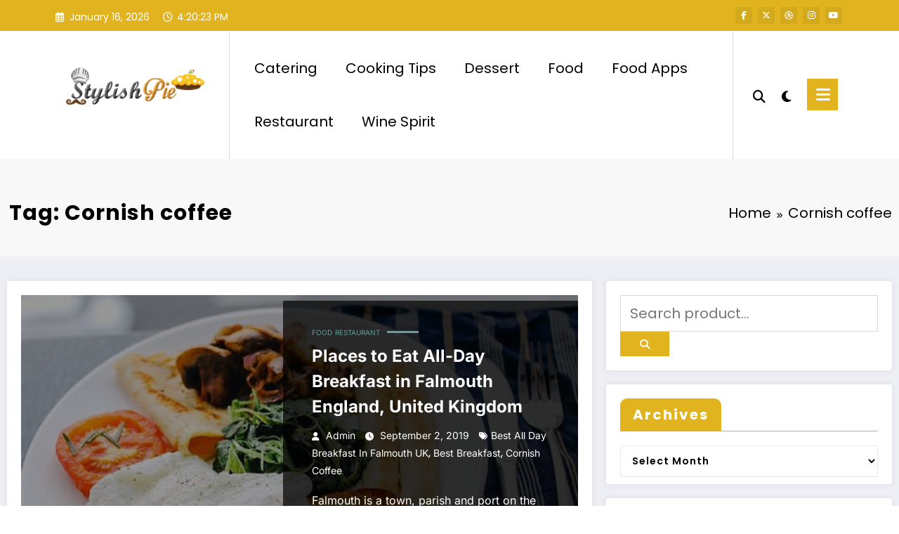

--- FILE ---
content_type: text/html; charset=UTF-8
request_url: https://www.stylishpie.com/tag/cornish-coffee/
body_size: 25127
content:
<!doctype html>
<html dir="ltr" lang="en-US" prefix="og: https://ogp.me/ns#">
	<head itemscope itemtype="http://schema.org/WebSite">
		<meta charset="UTF-8">
		<meta http-equiv="X-UA-Compatible" content="IE=edge">
		<meta name="viewport" content="width=device-width,initial-scale=1,shrink-to-fit=no">
		<title>Cornish coffee | Stylish Pie</title>
	<style>img:is([sizes="auto" i], [sizes^="auto," i]) { contain-intrinsic-size: 3000px 1500px }</style>
	
		<!-- All in One SEO 4.9.3 - aioseo.com -->
	<meta name="robots" content="max-image-preview:large" />
	<meta name="google-site-verification" content="whNKub2ZiNA3_a76S7QpVs2uUTRqsGFJmbyWrYNI27M" />
	<link rel="canonical" href="https://www.stylishpie.com/tag/cornish-coffee/" />
	<meta name="generator" content="All in One SEO (AIOSEO) 4.9.3" />
		<script type="application/ld+json" class="aioseo-schema">
			{"@context":"https:\/\/schema.org","@graph":[{"@type":"BreadcrumbList","@id":"https:\/\/www.stylishpie.com\/tag\/cornish-coffee\/#breadcrumblist","itemListElement":[{"@type":"ListItem","@id":"https:\/\/www.stylishpie.com#listItem","position":1,"name":"Home","item":"https:\/\/www.stylishpie.com","nextItem":{"@type":"ListItem","@id":"https:\/\/www.stylishpie.com\/tag\/cornish-coffee\/#listItem","name":"Cornish coffee"}},{"@type":"ListItem","@id":"https:\/\/www.stylishpie.com\/tag\/cornish-coffee\/#listItem","position":2,"name":"Cornish coffee","previousItem":{"@type":"ListItem","@id":"https:\/\/www.stylishpie.com#listItem","name":"Home"}}]},{"@type":"CollectionPage","@id":"https:\/\/www.stylishpie.com\/tag\/cornish-coffee\/#collectionpage","url":"https:\/\/www.stylishpie.com\/tag\/cornish-coffee\/","name":"Cornish coffee | Stylish Pie","inLanguage":"en-US","isPartOf":{"@id":"https:\/\/www.stylishpie.com\/#website"},"breadcrumb":{"@id":"https:\/\/www.stylishpie.com\/tag\/cornish-coffee\/#breadcrumblist"}},{"@type":"Organization","@id":"https:\/\/www.stylishpie.com\/#organization","name":"Stylish Pie","description":"Food Blog","url":"https:\/\/www.stylishpie.com\/","logo":{"@type":"ImageObject","url":"https:\/\/www.stylishpie.com\/wp-content\/uploads\/2019\/04\/cropped-StylishPiie.png","@id":"https:\/\/www.stylishpie.com\/tag\/cornish-coffee\/#organizationLogo","width":300,"height":77},"image":{"@id":"https:\/\/www.stylishpie.com\/tag\/cornish-coffee\/#organizationLogo"}},{"@type":"WebSite","@id":"https:\/\/www.stylishpie.com\/#website","url":"https:\/\/www.stylishpie.com\/","name":"Stylish Pie","description":"Food Blog","inLanguage":"en-US","publisher":{"@id":"https:\/\/www.stylishpie.com\/#organization"}}]}
		</script>
		<!-- All in One SEO -->

<link rel="alternate" type="application/rss+xml" title="Stylish Pie &raquo; Feed" href="https://www.stylishpie.com/feed/" />
<link rel="alternate" type="application/rss+xml" title="Stylish Pie &raquo; Comments Feed" href="https://www.stylishpie.com/comments/feed/" />
<link rel="alternate" type="application/rss+xml" title="Stylish Pie &raquo; Cornish coffee Tag Feed" href="https://www.stylishpie.com/tag/cornish-coffee/feed/" />
<script type="text/javascript">
/* <![CDATA[ */
window._wpemojiSettings = {"baseUrl":"https:\/\/s.w.org\/images\/core\/emoji\/16.0.1\/72x72\/","ext":".png","svgUrl":"https:\/\/s.w.org\/images\/core\/emoji\/16.0.1\/svg\/","svgExt":".svg","source":{"concatemoji":"https:\/\/www.stylishpie.com\/wp-includes\/js\/wp-emoji-release.min.js?ver=6.8.3"}};
/*! This file is auto-generated */
!function(s,n){var o,i,e;function c(e){try{var t={supportTests:e,timestamp:(new Date).valueOf()};sessionStorage.setItem(o,JSON.stringify(t))}catch(e){}}function p(e,t,n){e.clearRect(0,0,e.canvas.width,e.canvas.height),e.fillText(t,0,0);var t=new Uint32Array(e.getImageData(0,0,e.canvas.width,e.canvas.height).data),a=(e.clearRect(0,0,e.canvas.width,e.canvas.height),e.fillText(n,0,0),new Uint32Array(e.getImageData(0,0,e.canvas.width,e.canvas.height).data));return t.every(function(e,t){return e===a[t]})}function u(e,t){e.clearRect(0,0,e.canvas.width,e.canvas.height),e.fillText(t,0,0);for(var n=e.getImageData(16,16,1,1),a=0;a<n.data.length;a++)if(0!==n.data[a])return!1;return!0}function f(e,t,n,a){switch(t){case"flag":return n(e,"\ud83c\udff3\ufe0f\u200d\u26a7\ufe0f","\ud83c\udff3\ufe0f\u200b\u26a7\ufe0f")?!1:!n(e,"\ud83c\udde8\ud83c\uddf6","\ud83c\udde8\u200b\ud83c\uddf6")&&!n(e,"\ud83c\udff4\udb40\udc67\udb40\udc62\udb40\udc65\udb40\udc6e\udb40\udc67\udb40\udc7f","\ud83c\udff4\u200b\udb40\udc67\u200b\udb40\udc62\u200b\udb40\udc65\u200b\udb40\udc6e\u200b\udb40\udc67\u200b\udb40\udc7f");case"emoji":return!a(e,"\ud83e\udedf")}return!1}function g(e,t,n,a){var r="undefined"!=typeof WorkerGlobalScope&&self instanceof WorkerGlobalScope?new OffscreenCanvas(300,150):s.createElement("canvas"),o=r.getContext("2d",{willReadFrequently:!0}),i=(o.textBaseline="top",o.font="600 32px Arial",{});return e.forEach(function(e){i[e]=t(o,e,n,a)}),i}function t(e){var t=s.createElement("script");t.src=e,t.defer=!0,s.head.appendChild(t)}"undefined"!=typeof Promise&&(o="wpEmojiSettingsSupports",i=["flag","emoji"],n.supports={everything:!0,everythingExceptFlag:!0},e=new Promise(function(e){s.addEventListener("DOMContentLoaded",e,{once:!0})}),new Promise(function(t){var n=function(){try{var e=JSON.parse(sessionStorage.getItem(o));if("object"==typeof e&&"number"==typeof e.timestamp&&(new Date).valueOf()<e.timestamp+604800&&"object"==typeof e.supportTests)return e.supportTests}catch(e){}return null}();if(!n){if("undefined"!=typeof Worker&&"undefined"!=typeof OffscreenCanvas&&"undefined"!=typeof URL&&URL.createObjectURL&&"undefined"!=typeof Blob)try{var e="postMessage("+g.toString()+"("+[JSON.stringify(i),f.toString(),p.toString(),u.toString()].join(",")+"));",a=new Blob([e],{type:"text/javascript"}),r=new Worker(URL.createObjectURL(a),{name:"wpTestEmojiSupports"});return void(r.onmessage=function(e){c(n=e.data),r.terminate(),t(n)})}catch(e){}c(n=g(i,f,p,u))}t(n)}).then(function(e){for(var t in e)n.supports[t]=e[t],n.supports.everything=n.supports.everything&&n.supports[t],"flag"!==t&&(n.supports.everythingExceptFlag=n.supports.everythingExceptFlag&&n.supports[t]);n.supports.everythingExceptFlag=n.supports.everythingExceptFlag&&!n.supports.flag,n.DOMReady=!1,n.readyCallback=function(){n.DOMReady=!0}}).then(function(){return e}).then(function(){var e;n.supports.everything||(n.readyCallback(),(e=n.source||{}).concatemoji?t(e.concatemoji):e.wpemoji&&e.twemoji&&(t(e.twemoji),t(e.wpemoji)))}))}((window,document),window._wpemojiSettings);
/* ]]> */
</script>
<link rel='stylesheet' id='newscrunch-theme-fonts-css' href='https://www.stylishpie.com/wp-content/fonts/02790a045797e5d197285679146314b4.css?ver=20201110' type='text/css' media='all' />
<style id='wp-emoji-styles-inline-css' type='text/css'>

	img.wp-smiley, img.emoji {
		display: inline !important;
		border: none !important;
		box-shadow: none !important;
		height: 1em !important;
		width: 1em !important;
		margin: 0 0.07em !important;
		vertical-align: -0.1em !important;
		background: none !important;
		padding: 0 !important;
	}
</style>
<link rel='stylesheet' id='wp-block-library-css' href='https://www.stylishpie.com/wp-includes/css/dist/block-library/style.min.css?ver=6.8.3' type='text/css' media='all' />
<style id='wp-block-library-theme-inline-css' type='text/css'>
.wp-block-audio :where(figcaption){color:#555;font-size:13px;text-align:center}.is-dark-theme .wp-block-audio :where(figcaption){color:#ffffffa6}.wp-block-audio{margin:0 0 1em}.wp-block-code{border:1px solid #ccc;border-radius:4px;font-family:Menlo,Consolas,monaco,monospace;padding:.8em 1em}.wp-block-embed :where(figcaption){color:#555;font-size:13px;text-align:center}.is-dark-theme .wp-block-embed :where(figcaption){color:#ffffffa6}.wp-block-embed{margin:0 0 1em}.blocks-gallery-caption{color:#555;font-size:13px;text-align:center}.is-dark-theme .blocks-gallery-caption{color:#ffffffa6}:root :where(.wp-block-image figcaption){color:#555;font-size:13px;text-align:center}.is-dark-theme :root :where(.wp-block-image figcaption){color:#ffffffa6}.wp-block-image{margin:0 0 1em}.wp-block-pullquote{border-bottom:4px solid;border-top:4px solid;color:currentColor;margin-bottom:1.75em}.wp-block-pullquote cite,.wp-block-pullquote footer,.wp-block-pullquote__citation{color:currentColor;font-size:.8125em;font-style:normal;text-transform:uppercase}.wp-block-quote{border-left:.25em solid;margin:0 0 1.75em;padding-left:1em}.wp-block-quote cite,.wp-block-quote footer{color:currentColor;font-size:.8125em;font-style:normal;position:relative}.wp-block-quote:where(.has-text-align-right){border-left:none;border-right:.25em solid;padding-left:0;padding-right:1em}.wp-block-quote:where(.has-text-align-center){border:none;padding-left:0}.wp-block-quote.is-large,.wp-block-quote.is-style-large,.wp-block-quote:where(.is-style-plain){border:none}.wp-block-search .wp-block-search__label{font-weight:700}.wp-block-search__button{border:1px solid #ccc;padding:.375em .625em}:where(.wp-block-group.has-background){padding:1.25em 2.375em}.wp-block-separator.has-css-opacity{opacity:.4}.wp-block-separator{border:none;border-bottom:2px solid;margin-left:auto;margin-right:auto}.wp-block-separator.has-alpha-channel-opacity{opacity:1}.wp-block-separator:not(.is-style-wide):not(.is-style-dots){width:100px}.wp-block-separator.has-background:not(.is-style-dots){border-bottom:none;height:1px}.wp-block-separator.has-background:not(.is-style-wide):not(.is-style-dots){height:2px}.wp-block-table{margin:0 0 1em}.wp-block-table td,.wp-block-table th{word-break:normal}.wp-block-table :where(figcaption){color:#555;font-size:13px;text-align:center}.is-dark-theme .wp-block-table :where(figcaption){color:#ffffffa6}.wp-block-video :where(figcaption){color:#555;font-size:13px;text-align:center}.is-dark-theme .wp-block-video :where(figcaption){color:#ffffffa6}.wp-block-video{margin:0 0 1em}:root :where(.wp-block-template-part.has-background){margin-bottom:0;margin-top:0;padding:1.25em 2.375em}
</style>
<style id='classic-theme-styles-inline-css' type='text/css'>
/*! This file is auto-generated */
.wp-block-button__link{color:#fff;background-color:#32373c;border-radius:9999px;box-shadow:none;text-decoration:none;padding:calc(.667em + 2px) calc(1.333em + 2px);font-size:1.125em}.wp-block-file__button{background:#32373c;color:#fff;text-decoration:none}
</style>
<link rel='stylesheet' id='aioseo/css/src/vue/standalone/blocks/table-of-contents/global.scss-css' href='https://www.stylishpie.com/wp-content/plugins/all-in-one-seo-pack/dist/Lite/assets/css/table-of-contents/global.e90f6d47.css?ver=4.9.3' type='text/css' media='all' />
<style id='global-styles-inline-css' type='text/css'>
:root{--wp--preset--aspect-ratio--square: 1;--wp--preset--aspect-ratio--4-3: 4/3;--wp--preset--aspect-ratio--3-4: 3/4;--wp--preset--aspect-ratio--3-2: 3/2;--wp--preset--aspect-ratio--2-3: 2/3;--wp--preset--aspect-ratio--16-9: 16/9;--wp--preset--aspect-ratio--9-16: 9/16;--wp--preset--color--black: #000000;--wp--preset--color--cyan-bluish-gray: #abb8c3;--wp--preset--color--white: #ffffff;--wp--preset--color--pale-pink: #f78da7;--wp--preset--color--vivid-red: #cf2e2e;--wp--preset--color--luminous-vivid-orange: #ff6900;--wp--preset--color--luminous-vivid-amber: #fcb900;--wp--preset--color--light-green-cyan: #7bdcb5;--wp--preset--color--vivid-green-cyan: #00d084;--wp--preset--color--pale-cyan-blue: #8ed1fc;--wp--preset--color--vivid-cyan-blue: #0693e3;--wp--preset--color--vivid-purple: #9b51e0;--wp--preset--gradient--vivid-cyan-blue-to-vivid-purple: linear-gradient(135deg,rgba(6,147,227,1) 0%,rgb(155,81,224) 100%);--wp--preset--gradient--light-green-cyan-to-vivid-green-cyan: linear-gradient(135deg,rgb(122,220,180) 0%,rgb(0,208,130) 100%);--wp--preset--gradient--luminous-vivid-amber-to-luminous-vivid-orange: linear-gradient(135deg,rgba(252,185,0,1) 0%,rgba(255,105,0,1) 100%);--wp--preset--gradient--luminous-vivid-orange-to-vivid-red: linear-gradient(135deg,rgba(255,105,0,1) 0%,rgb(207,46,46) 100%);--wp--preset--gradient--very-light-gray-to-cyan-bluish-gray: linear-gradient(135deg,rgb(238,238,238) 0%,rgb(169,184,195) 100%);--wp--preset--gradient--cool-to-warm-spectrum: linear-gradient(135deg,rgb(74,234,220) 0%,rgb(151,120,209) 20%,rgb(207,42,186) 40%,rgb(238,44,130) 60%,rgb(251,105,98) 80%,rgb(254,248,76) 100%);--wp--preset--gradient--blush-light-purple: linear-gradient(135deg,rgb(255,206,236) 0%,rgb(152,150,240) 100%);--wp--preset--gradient--blush-bordeaux: linear-gradient(135deg,rgb(254,205,165) 0%,rgb(254,45,45) 50%,rgb(107,0,62) 100%);--wp--preset--gradient--luminous-dusk: linear-gradient(135deg,rgb(255,203,112) 0%,rgb(199,81,192) 50%,rgb(65,88,208) 100%);--wp--preset--gradient--pale-ocean: linear-gradient(135deg,rgb(255,245,203) 0%,rgb(182,227,212) 50%,rgb(51,167,181) 100%);--wp--preset--gradient--electric-grass: linear-gradient(135deg,rgb(202,248,128) 0%,rgb(113,206,126) 100%);--wp--preset--gradient--midnight: linear-gradient(135deg,rgb(2,3,129) 0%,rgb(40,116,252) 100%);--wp--preset--font-size--small: 13px;--wp--preset--font-size--medium: 20px;--wp--preset--font-size--large: 36px;--wp--preset--font-size--x-large: 42px;--wp--preset--spacing--20: 0.44rem;--wp--preset--spacing--30: 0.67rem;--wp--preset--spacing--40: 1rem;--wp--preset--spacing--50: 1.5rem;--wp--preset--spacing--60: 2.25rem;--wp--preset--spacing--70: 3.38rem;--wp--preset--spacing--80: 5.06rem;--wp--preset--shadow--natural: 6px 6px 9px rgba(0, 0, 0, 0.2);--wp--preset--shadow--deep: 12px 12px 50px rgba(0, 0, 0, 0.4);--wp--preset--shadow--sharp: 6px 6px 0px rgba(0, 0, 0, 0.2);--wp--preset--shadow--outlined: 6px 6px 0px -3px rgba(255, 255, 255, 1), 6px 6px rgba(0, 0, 0, 1);--wp--preset--shadow--crisp: 6px 6px 0px rgba(0, 0, 0, 1);}:where(.is-layout-flex){gap: 0.5em;}:where(.is-layout-grid){gap: 0.5em;}body .is-layout-flex{display: flex;}.is-layout-flex{flex-wrap: wrap;align-items: center;}.is-layout-flex > :is(*, div){margin: 0;}body .is-layout-grid{display: grid;}.is-layout-grid > :is(*, div){margin: 0;}:where(.wp-block-columns.is-layout-flex){gap: 2em;}:where(.wp-block-columns.is-layout-grid){gap: 2em;}:where(.wp-block-post-template.is-layout-flex){gap: 1.25em;}:where(.wp-block-post-template.is-layout-grid){gap: 1.25em;}.has-black-color{color: var(--wp--preset--color--black) !important;}.has-cyan-bluish-gray-color{color: var(--wp--preset--color--cyan-bluish-gray) !important;}.has-white-color{color: var(--wp--preset--color--white) !important;}.has-pale-pink-color{color: var(--wp--preset--color--pale-pink) !important;}.has-vivid-red-color{color: var(--wp--preset--color--vivid-red) !important;}.has-luminous-vivid-orange-color{color: var(--wp--preset--color--luminous-vivid-orange) !important;}.has-luminous-vivid-amber-color{color: var(--wp--preset--color--luminous-vivid-amber) !important;}.has-light-green-cyan-color{color: var(--wp--preset--color--light-green-cyan) !important;}.has-vivid-green-cyan-color{color: var(--wp--preset--color--vivid-green-cyan) !important;}.has-pale-cyan-blue-color{color: var(--wp--preset--color--pale-cyan-blue) !important;}.has-vivid-cyan-blue-color{color: var(--wp--preset--color--vivid-cyan-blue) !important;}.has-vivid-purple-color{color: var(--wp--preset--color--vivid-purple) !important;}.has-black-background-color{background-color: var(--wp--preset--color--black) !important;}.has-cyan-bluish-gray-background-color{background-color: var(--wp--preset--color--cyan-bluish-gray) !important;}.has-white-background-color{background-color: var(--wp--preset--color--white) !important;}.has-pale-pink-background-color{background-color: var(--wp--preset--color--pale-pink) !important;}.has-vivid-red-background-color{background-color: var(--wp--preset--color--vivid-red) !important;}.has-luminous-vivid-orange-background-color{background-color: var(--wp--preset--color--luminous-vivid-orange) !important;}.has-luminous-vivid-amber-background-color{background-color: var(--wp--preset--color--luminous-vivid-amber) !important;}.has-light-green-cyan-background-color{background-color: var(--wp--preset--color--light-green-cyan) !important;}.has-vivid-green-cyan-background-color{background-color: var(--wp--preset--color--vivid-green-cyan) !important;}.has-pale-cyan-blue-background-color{background-color: var(--wp--preset--color--pale-cyan-blue) !important;}.has-vivid-cyan-blue-background-color{background-color: var(--wp--preset--color--vivid-cyan-blue) !important;}.has-vivid-purple-background-color{background-color: var(--wp--preset--color--vivid-purple) !important;}.has-black-border-color{border-color: var(--wp--preset--color--black) !important;}.has-cyan-bluish-gray-border-color{border-color: var(--wp--preset--color--cyan-bluish-gray) !important;}.has-white-border-color{border-color: var(--wp--preset--color--white) !important;}.has-pale-pink-border-color{border-color: var(--wp--preset--color--pale-pink) !important;}.has-vivid-red-border-color{border-color: var(--wp--preset--color--vivid-red) !important;}.has-luminous-vivid-orange-border-color{border-color: var(--wp--preset--color--luminous-vivid-orange) !important;}.has-luminous-vivid-amber-border-color{border-color: var(--wp--preset--color--luminous-vivid-amber) !important;}.has-light-green-cyan-border-color{border-color: var(--wp--preset--color--light-green-cyan) !important;}.has-vivid-green-cyan-border-color{border-color: var(--wp--preset--color--vivid-green-cyan) !important;}.has-pale-cyan-blue-border-color{border-color: var(--wp--preset--color--pale-cyan-blue) !important;}.has-vivid-cyan-blue-border-color{border-color: var(--wp--preset--color--vivid-cyan-blue) !important;}.has-vivid-purple-border-color{border-color: var(--wp--preset--color--vivid-purple) !important;}.has-vivid-cyan-blue-to-vivid-purple-gradient-background{background: var(--wp--preset--gradient--vivid-cyan-blue-to-vivid-purple) !important;}.has-light-green-cyan-to-vivid-green-cyan-gradient-background{background: var(--wp--preset--gradient--light-green-cyan-to-vivid-green-cyan) !important;}.has-luminous-vivid-amber-to-luminous-vivid-orange-gradient-background{background: var(--wp--preset--gradient--luminous-vivid-amber-to-luminous-vivid-orange) !important;}.has-luminous-vivid-orange-to-vivid-red-gradient-background{background: var(--wp--preset--gradient--luminous-vivid-orange-to-vivid-red) !important;}.has-very-light-gray-to-cyan-bluish-gray-gradient-background{background: var(--wp--preset--gradient--very-light-gray-to-cyan-bluish-gray) !important;}.has-cool-to-warm-spectrum-gradient-background{background: var(--wp--preset--gradient--cool-to-warm-spectrum) !important;}.has-blush-light-purple-gradient-background{background: var(--wp--preset--gradient--blush-light-purple) !important;}.has-blush-bordeaux-gradient-background{background: var(--wp--preset--gradient--blush-bordeaux) !important;}.has-luminous-dusk-gradient-background{background: var(--wp--preset--gradient--luminous-dusk) !important;}.has-pale-ocean-gradient-background{background: var(--wp--preset--gradient--pale-ocean) !important;}.has-electric-grass-gradient-background{background: var(--wp--preset--gradient--electric-grass) !important;}.has-midnight-gradient-background{background: var(--wp--preset--gradient--midnight) !important;}.has-small-font-size{font-size: var(--wp--preset--font-size--small) !important;}.has-medium-font-size{font-size: var(--wp--preset--font-size--medium) !important;}.has-large-font-size{font-size: var(--wp--preset--font-size--large) !important;}.has-x-large-font-size{font-size: var(--wp--preset--font-size--x-large) !important;}
:where(.wp-block-post-template.is-layout-flex){gap: 1.25em;}:where(.wp-block-post-template.is-layout-grid){gap: 1.25em;}
:where(.wp-block-columns.is-layout-flex){gap: 2em;}:where(.wp-block-columns.is-layout-grid){gap: 2em;}
:root :where(.wp-block-pullquote){font-size: 1.5em;line-height: 1.6;}
</style>
<link rel='stylesheet' id='contact-form-7-css' href='https://www.stylishpie.com/wp-content/plugins/contact-form-7/includes/css/styles.css?ver=6.1.4' type='text/css' media='all' />
<link rel='stylesheet' id='animate-css' href='https://www.stylishpie.com/wp-content/themes/newscrunch/assets/css/animate.min.css?ver=6.8.3' type='text/css' media='all' />
<link rel='stylesheet' id='newscrunch-menu-css-css' href='https://www.stylishpie.com/wp-content/themes/newscrunch/assets/css/theme-menu.css?ver=6.8.3' type='text/css' media='all' />
<link rel='stylesheet' id='owl-carousel-css' href='https://www.stylishpie.com/wp-content/themes/newscrunch/assets/css/owl.carousel.min.css?ver=6.8.3' type='text/css' media='all' />
<link rel='stylesheet' id='newscrunch-style-css' href='https://www.stylishpie.com/wp-content/themes/newscrunch/style.css?ver=6.8.3' type='text/css' media='all' />
<link rel='stylesheet' id='font-awesome-min-css' href='https://www.stylishpie.com/wp-content/themes/newscrunch/assets/css/font-awesome/css/all.min.css?ver=6.8.3' type='text/css' media='all' />
<link rel='stylesheet' id='newscrunch-dark-css' href='https://www.stylishpie.com/wp-content/themes/newscrunch/assets/css/dark.css?ver=6.8.3' type='text/css' media='all' />
<script type="text/javascript" src="https://www.stylishpie.com/wp-includes/js/jquery/jquery.min.js?ver=3.7.1" id="jquery-core-js"></script>
<script type="text/javascript" src="https://www.stylishpie.com/wp-includes/js/jquery/jquery-migrate.min.js?ver=3.4.1" id="jquery-migrate-js"></script>
<link rel="https://api.w.org/" href="https://www.stylishpie.com/wp-json/" /><link rel="alternate" title="JSON" type="application/json" href="https://www.stylishpie.com/wp-json/wp/v2/tags/219" /><link rel="EditURI" type="application/rsd+xml" title="RSD" href="https://www.stylishpie.com/xmlrpc.php?rsd" />
<meta name="generator" content="WordPress 6.8.3" />
		<!-- Custom Logo: hide header text -->
		<style id="custom-logo-css" type="text/css">
			.site-title, .site-description {
				position: absolute;
				clip-path: inset(50%);
			}
		</style>
				<style>
			.custom-logo, .dark-custom-logo{
				width: 250px; 
				height: auto;
			}
			@media only screen and (max-width: 992px){
			.custom-logo, .dark-custom-logo{
				width: 200px; 
				height: auto;
			}}
			@media only screen and (max-width: 500px){
			.custom-logo, .dark-custom-logo{
				width: 150px; 
				height: auto;
			}}
		</style>
				
					<style>
			@media (min-width:993px) and (max-width:1024px){
				  .spnc-related-posts.spnc-grid .spnc-related-post-wrapper .spnc-post{
				  flex: 0 1 calc(33.33% - 27px / 2);
				  max-width: calc(33.33% - 27px / 2);
				}
			}
			</style>
		 
            <style type="text/css">
            	/* Position secondary image on top */
				.products .product .secondary-image {position: absolute;top: 0;left: 0;width: 100%;height: 100%;opacity: 0;transition: opacity 0.3s ease-in-out;}
                        </style>
	            <style>
            [data-theme="spnc_light"] .header-sidebar .spnc-left .head-contact-info li.header-date .date {
                color: #;
            }
            [data-theme="spnc_light"] .header-sidebar .spnc-left .head-contact-info li.header-time .time {
                color: #;
            }

            /* css for dark */
            [data-theme="spnc_dark"] .header-sidebar .spnc-left .head-contact-info li.header-date .date {
                color: #;
            }
            [data-theme="spnc_dark"] .newsblogger :is(.header-sidebar.header-1 .spnc-left .head-contact-info li.header-date .date, .header-sidebar.header-2 .spnc-left .head-contact-info li.header-date .date) {
                color: #fff;
            }
            [data-theme="spnc_dark"] .header-sidebar .spnc-left .head-contact-info li.header-time .time {
                color: #;
            }
            [data-theme="spnc_dark"] .newsblogger :is(.header-sidebar.header-1 .spnc-left .head-contact-info li.header-time .time, .header-sidebar.header-2 .spnc-left .head-contact-info li.header-time .time) {
                color: #fff;
            }
        </style>
                        <style type="text/css">
                        body.newscrunch #page .spnc-cat-links a.newscrunch_category_168                            {
                                background: #669c9b;
                            }
                        body .spnc-category-page .spnc-blog-cat-wrapper .spnc-first-catpost .spnc-cat-links a.newscrunch_category_168, .spnc-cat-first-post .spnc-post .spnc-post-content .spnc-cat-links a.newscrunch_category_168                                {
                                    color: #669c9b;
                                }
                    </style>
                                    <style type="text/css">
                        body.newscrunch #page .spnc-cat-links a.newscrunch_category_14                            {
                                background: #669c9b;
                            }
                        body .spnc-category-page .spnc-blog-cat-wrapper .spnc-first-catpost .spnc-cat-links a.newscrunch_category_14, .spnc-cat-first-post .spnc-post .spnc-post-content .spnc-cat-links a.newscrunch_category_14                                {
                                    color: #669c9b;
                                }
                    </style>
                                    <style type="text/css">
                        body.newscrunch #page .spnc-cat-links a.newscrunch_category_34                            {
                                background: #669c9b;
                            }
                        body .spnc-category-page .spnc-blog-cat-wrapper .spnc-first-catpost .spnc-cat-links a.newscrunch_category_34, .spnc-cat-first-post .spnc-post .spnc-post-content .spnc-cat-links a.newscrunch_category_34                                {
                                    color: #669c9b;
                                }
                    </style>
                                    <style type="text/css">
                        body.newscrunch #page .spnc-cat-links a.newscrunch_category_1                            {
                                background: #669c9b;
                            }
                        body .spnc-category-page .spnc-blog-cat-wrapper .spnc-first-catpost .spnc-cat-links a.newscrunch_category_1, .spnc-cat-first-post .spnc-post .spnc-post-content .spnc-cat-links a.newscrunch_category_1                                {
                                    color: #669c9b;
                                }
                    </style>
                                    <style type="text/css">
                        body.newscrunch #page .spnc-cat-links a.newscrunch_category_2                            {
                                background: #669c9b;
                            }
                        body .spnc-category-page .spnc-blog-cat-wrapper .spnc-first-catpost .spnc-cat-links a.newscrunch_category_2, .spnc-cat-first-post .spnc-post .spnc-post-content .spnc-cat-links a.newscrunch_category_2                                {
                                    color: #669c9b;
                                }
                    </style>
                                    <style type="text/css">
                        body.newscrunch #page .spnc-cat-links a.newscrunch_category_440                            {
                                background: #669c9b;
                            }
                        body .spnc-category-page .spnc-blog-cat-wrapper .spnc-first-catpost .spnc-cat-links a.newscrunch_category_440, .spnc-cat-first-post .spnc-post .spnc-post-content .spnc-cat-links a.newscrunch_category_440                                {
                                    color: #669c9b;
                                }
                    </style>
                                    <style type="text/css">
                        body.newscrunch #page .spnc-cat-links a.newscrunch_category_48                            {
                                background: #669c9b;
                            }
                        body .spnc-category-page .spnc-blog-cat-wrapper .spnc-first-catpost .spnc-cat-links a.newscrunch_category_48, .spnc-cat-first-post .spnc-post .spnc-post-content .spnc-cat-links a.newscrunch_category_48                                {
                                    color: #669c9b;
                                }
                    </style>
                                    <style type="text/css">
                        body.newscrunch #page .spnc-cat-links a.newscrunch_category_66                            {
                                background: #669c9b;
                            }
                        body .spnc-category-page .spnc-blog-cat-wrapper .spnc-first-catpost .spnc-cat-links a.newscrunch_category_66, .spnc-cat-first-post .spnc-post .spnc-post-content .spnc-cat-links a.newscrunch_category_66                                {
                                    color: #669c9b;
                                }
                    </style>
                        <style>
            body .header-sidebar .widget .custom-social-icons li a {
                color: #;
                background-color: #;
            }
            body .header-sidebar .widget .custom-social-icons li > a:is(:hover,:focus) {
                color: #;
                background-color: #;
            }
            body.newsblogger .header-sidebar.header-2 .widget .custom-social-icons li > a:is(:hover,:focus) {
                background-color: #fff;
            }
            body.newscrunch-plus .header-sidebar .spnc-date-social.spnc-right .custom-date-social-icons li a {
                color: #;
            }
            body.newscrunch-plus #wrapper .header-sidebar .spnc-date-social.spnc-right .custom-date-social-icons li a:hover {
                color: #;
            }
        </style>
            <style>
            /* Site Title Color */
            body .custom-logo-link-url .site-title a,
            body .header-5 .custom-logo-link-url .site-title a,
            body .header-4 .custom-logo-link-url .site-title a {
                color: #;
            }

            /* Site Title Hover Color */
            [data-theme="spnc_light"]  body .custom-logo-link-url .site-title a:hover,
            body .header-5 .custom-logo-link-url .site-title a:hover,
            body .header-4 .custom-logo-link-url .site-title a:hover {
                color: #;
            }

            /* Tagline Color */
            body .custom-logo-link-url .site-description,
            body .header-5 .custom-logo-link-url .site-description,
            body .header-4 .custom-logo-link-url .site-description {
                color: #;
            }

            /* Site Title Color For Dark Layout */
            [data-theme="spnc_dark"] .custom-logo-link-url .site-title a,
            [data-theme="spnc_dark"]  body .header-5 .custom-logo-link-url .site-title a,
            [data-theme="spnc_dark"]  body .header-4 .custom-logo-link-url .site-title a{
                color: #;
            }

            /* Site Title Hover Color For Dark Layout */
            [data-theme="spnc_dark"] body .custom-logo-link-url .site-title a:hover,
            [data-theme="spnc_dark"] body .header-5 .custom-logo-link-url .site-title a:hover,
            [data-theme="spnc_dark"] body .header-4 .custom-logo-link-url .site-title a:hover  {
                color: #;
            }

            /* Tagline Color For Dark Layout */
            [data-theme="spnc_dark"] .custom-logo-link-url .site-description,
            [data-theme="spnc_dark"] body .header-5 .custom-logo-link-url .site-description,
            [data-theme="spnc_dark"] body .header-4 .custom-logo-link-url .site-description{
                color: #;
            }
        </style>
            <style>
            body .header-4 .spnc-custom .spnc-nav li > a,body .header-5 .spnc-custom .spnc-nav li > a, body .header-6 .spnc-custom .spnc-nav li > a, body .header-7 .spnc-custom .spnc-nav li > a, body .header-8 .spnc-custom .spnc-nav li > a, body .header-12 .spnc-custom .spnc-nav li > a, [data-theme="spnc_dark"] body .header-12 .spnc-custom .spnc-nav li > a,
            body .spnc-nav > li.parent-menu a, body .spnc-custom .spnc-nav .dropdown.open > a, body .spnc-custom .spnc-nav li > a, [data-theme="spnc_dark"] body .spnc-nav > li.parent-menu a, [data-theme="spnc_dark"] body .spnc-custom .spnc-nav .dropdown.open > a, [data-theme="spnc_dark"] body .spnc-custom .spnc-nav li > a, .shop-cat-menu .shop-cat-card-list a,
            [data-theme="spnc_dark"] .shop-cat-menu .shop-cat-card-list a,
            .shop-cat-menu .shop-cat-card-list .cat-item:has(.children):after, .shop-cat-menu .shop-cat-card-list .menu-item:has(.sub-menu):after,[data-theme="spnc_dark"] .shop-cat-menu .shop-cat-card-list .cat-item:has(.children):after {
                color: #;
            }
            .header-6 .spnc-custom .spnc-nav li > a:before,[data-theme="spnc_dark"] .header-6 .spnc-custom .spnc-nav li > a:before{
               background-color: #;
            }
            body .spnc-nav > li.parent-menu a:hover, body .spnc-custom .spnc-nav .open > a:hover, body .spnc-custom .spnc-nav .open.active > a:hover,[data-theme="spnc_dark"] body .spnc-nav > li.parent-menu a:hover, [data-theme="spnc_dark"] body .spnc-custom .spnc-nav .open > a:hover, [data-theme="spnc_dark"] body .spnc-custom .spnc-nav .open.active > a:hover, body.newsblogger .header-12 .spnc-custom .spnc-nav .open > a, [data-theme="spnc_dark"] body.newsblogger.nchild .header-12 .spnc-custom .spnc-nav .open > a,
             body .shop-cat-menu .shop-cat-card-list a:is(:hover, :focus)  {
                    color: #;
            }

            [data-theme="spnc_dark"] body .spnc-nav > li.parent-menu a:hover, [data-theme="spnc_dark"] body .spnc-custom .spnc-nav .dropdown.open > a:hover, [data-theme="spnc_dark"] body .spnc-custom .spnc-nav li > a:hover, [data-theme="spnc_dark"] body.newscrunch #wrapper .header-sidebar .spnc-custom .spnc-collapse .spnc-nav li > a:hover{
                color: #;
            }
            body.newscrunch .spnc-custom .spnc-nav > li > a:focus, body.newscrunch .spnc-custom .spnc-nav > li > a:hover, body.newscrunch .spnc-custom .spnc-nav .open > a, body.newscrunch .spnc-custom .spnc-nav .open > a:focus, body.newscrunch .spnc-custom .spnc-nav .open > a:hover,
            [data-theme="spnc_dark"] body.newscrunch .header-4 .spnc-custom .spnc-nav li > a:hover, [data-theme="spnc_dark"] body .header-4 .spnc-custom .spnc-nav .open > a,[data-theme="spnc_dark"] body .header-4 .spnc-custom .spnc-nav .dropdown.open > a:hover,[data-theme="spnc_dark"] body.newscrunch .spnc-custom .spnc-nav .open > a,[data-theme="spnc_dark"] body .header-7 .spnc-nav > li.parent-menu a:hover, [data-theme="spnc_dark"] body .header-7 .spnc-custom .spnc-nav .dropdown.open > a:hover,body.newscrunch .spnc-custom .spnc-nav.nav > li > a:hover, body.newscrunch .spnc-custom .spnc-nav.nav > li > a:focus,[data-theme="spnc_dark"] body.newscrunch .spnc-custom .spnc-nav.nav > li > a:focus,[data-theme="spnc_dark"] body .spnc-nav > li.parent-menu .dropdown-menu a:focus,.header-6 .spnc-custom .spnc-nav li > a:before, [data-theme="spnc_dark"] .header-12.plus-header .spnc-custom .spnc-nav .open > a, body.newsblogger.nchild .header-12 .spnc-custom .spnc-nav > li > a:is(:hover, :focus) {
                color: #;
            }
            .header-6 .spnc-custom .spnc-nav li.open > a:before, [data-theme="spnc_dark"] .header-6 .spnc-custom .spnc-nav li.open > a:before {
                   background-color: #;
                   }
            body .spnc-custom .spnc-nav > .active > a, body .spnc-custom .spnc-nav .open .dropdown-menu > .active > a, .spnc-custom .spnc-nav .open .dropdown-menu > .active > a:hover, .spnc-custom .spnc-nav .open .dropdown-menu > .active > a:focus, .spnc-custom .spnc-nav > .active > a, .spnc-custom .spnc-nav > .active > a:hover, body .spnc-custom .spnc-nav > .active.open > a,body .spnc-custom .spnc-nav > .active > a:hover,[data-theme="spnc_dark"] body #wrapper .spnc-custom .spnc-nav .open .dropdown-menu > .active > a,[data-theme="spnc_dark"] body.newscrunch #wrapper .spnc-custom .spnc-nav .open .dropdown-menu > .active > a,[data-theme="spnc_dark"] body.newscrunch .spnc-custom .spnc-nav .open .dropdown-menu > .active > a:hover, .newsblogger .spnc-custom .spnc-nav .open .dropdown-menu > .active > a, body.newsblogger .header-12.header-sidebar .spnc.spnc-custom .spnc-nav > .active.menu-item > a,     [data-theme="spnc_dark"] body.newscrunch #wrapper .header-sidebar.header-2 .spnc.spnc-custom .spnc-collapse .spnc-nav li.active > a, body.newsblogger .header-2 .spnc.spnc-custom .spnc-nav > .active > a, .newsblogger .header-2 .spnc-custom .spnc-nav .open .dropdown-menu > .active > a  {
                color: #;
            }

           body.newscrunch .spnc-custom .spnc-nav > .active > a:hover,body.newscrunch .spnc-custom .spnc-nav > .active > a, body.newscrunch .spnc-custom .spnc-nav > .active > a:focus, body.newscrunch .spnc-custom .spnc-nav > li.parent-menu.active > a:hover, .spnc-custom .spnc-nav li.active > a:hover,body.newscrunch .spnc-custom .spnc-nav .dropdown-menu > .active > a:hover, body.newscrunch .spnc-custom .spnc-nav .open .dropdown-menu > .active > a:hover,[data-theme="spnc_dark"] body .spnc-custom .spnc-nav .dropdown.open.active > a,[data-theme="spnc_dark"] body.newscrunch .spnc-custom .spnc-nav .open .dropdown-menu > .active > a:hover,[data-theme="spnc_dark"] body .spnc-custom .spnc-nav .dropdown.open.active > a:hover,body .spnc-wrapper .header-2 .spnc-custom .spnc-nav > .active > a, body .spnc-wrapper .header-2 .spnc-custom .spnc-nav > .active > a:hover, body .spnc-wrapper .header-2 .spnc-custom .spnc-nav > .active > a:focus,[data-theme="spnc_dark"] body.newscrunch #wrapper .header-sidebar .spnc-custom .spnc-nav > li.parent-menu .dropdown-menu li.active > a:hover,[data-theme="spnc_dark"] body #wrapper .header-6 .spnc-custom .spnc-nav > .active > a,[data-theme="spnc_dark"] body.newscrunch #wrapper .header-6 .spnc-custom .spnc-nav > .active.open > a:hover,[data-theme="spnc_dark"] body.newscrunch #wrapper .header-sidebar .spnc-custom .spnc-collapse .spnc-nav li.active > a:hover,[data-theme="spnc_dark"] body.newscrunch .header-8 .spnc-custom .spnc-nav > .active > a, body .header-8.header-sidebar .spnc-custom .spnc-collapse .spnc-nav .dropdown-menu li.active > a:hover,body.newscrunch .header-3 .spnc-custom .spnc-nav > .active > a, body.newscrunch .header-3 .spnc-custom .spnc-nav > .active > a:hover, body.newscrunch .header-3 .spnc-custom .spnc-nav > .active > a:focus,[data-theme="spnc_dark"] body.newscrunch #wrapper .header-3 .spnc-custom .spnc-nav > .active > a,[data-theme="spnc_dark"] body.newscrunch #wrapper .header-5 .spnc-custom .spnc-nav > .active > a,body.newscrunch #wrapper .header-5 .spnc-custom .spnc-nav > .active > a,[data-theme="spnc_dark"] body.newscrunch #wrapper .header-6 .spnc-custom .spnc-nav > .active > a,body.newscrunch #wrapper .header-6 .spnc-custom .spnc-nav > .active > a ,[data-theme="spnc_dark"] body.newscrunch #wrapper .header-8 .spnc-custom .spnc-nav > .active > a,body.newscrunch #wrapper .header-8 .spnc-custom .spnc-nav > .active > a,body.newscrunch.newscrunch-plus .header-5 .spnc-nav > li.parent-menu .dropdown-menu .active > a, body .header-12 .spnc-custom .spnc-nav > .active > a, [data-theme="spnc_dark"] body #wrapper .header-12 .spnc-custom .spnc-nav > .active > a, [data-theme="spnc_dark"] body.newsblogger .header-12 .spnc-custom .spnc-nav > .active > a, [data-theme="spnc_dark"] body.newsblogger .spnc-custom .spnc-nav .open .dropdown-menu > .active > a, [data-theme="spnc_dark"] body.newsblogger .header-12 .spnc-custom .spnc-nav .dropdown.open.active > a, [data-theme="spnc_dark"] .newsblogger .spnc-nav > li.parent-menu.dropdown .dropdown-menu .open > a, body.newsblogger .header-12 .spnc-custom .spnc-nav .dropdown.open.active > a, body.newsblogger .spnc-nav > li.parent-menu.dropdown .dropdown-menu .open > a, [data-theme="spnc_dark"] .newsblogger.nchild .header-1 .spnc-nav > li.parent-menu.active > a, body.newsblogger.nchild .header-12 .spnc-custom .spnc-nav > .active > a, [data-theme="spnc_dark"] body.newscrunch.newsblogger #wrapper .header-12.header-sidebar .spnc-custom .collapse.spnc-collapse .spnc-nav li.active > a, body.newsblogger.nchild .header-12 .spnc-custom .spnc-nav .open .dropdown-menu > .active > a, body.newsblogger.nchild .header-12 .spnc-custom .spnc-nav .open .dropdown-menu > .active > a:is(:hover, :focus), 
           .newsblogger .header-13 .spnc-custom .spnc-nav>.active>a, .newsblogger .header-13 .spnc-custom .spnc-nav>.active>a:hover, .newsblogger .header-13 .spnc-custom .spnc-nav>.active>a:focus,
           [data-theme="spnc_dark"] body.newscrunch.newsblogger #wrapper .header-12.header-sidebar .spnc.spnc-custom .spnc-collapse .spnc-nav .dropdown-menu > li.active > a, 
           [data-theme="spnc_dark"] body.newscrunch.newsblogger #wrapper .header-12.header-sidebar .spnc.spnc-custom .spnc-collapse .spnc-nav li.active > a {
                color: #;
            }
             [data-theme="spnc_dark"] body #wrapper .header-6 .spnc-custom .spnc-nav > .active.open > a:before{background-color: #;}
            .header-6 .spnc-custom .spnc-nav li > a:hover:before{
                background-color: #;
            }
            body .spnc-wrapper .header-2 .spnc-custom .spnc-nav li.active > a:after,body .spnc-wrapper .header-2 .spnc-custom .spnc-nav li.active > a:before,body .spnc-wrapper .header-2 .spnc-custom .spnc-nav li.active > a:hover:after,body .spnc-wrapper .header-2 .spnc-custom .spnc-nav li.active > a:hover:before, body.newscrunch .header-2 .spnc-custom .spnc-nav .open .dropdown-menu > .active > a:hover:after,.header-3 .spnc-custom .spnc-nav li.active > a:after, .header-3 .spnc-custom .spnc-nav li.active > a:before,.header-3 .spnc-custom .spnc-nav li.active > a:hover:after, .header-3 .spnc-custom .spnc-nav li.active > a:hover:before, body.newscrunch .header-3 .spnc-custom .spnc-nav .open .dropdown-menu > .active > a:hover:after,.header-5 .spnc-custom .spnc-nav li.active > a:before,.header-6 .spnc-custom .spnc-nav .dropdown-menu li.active > a:before,.header-6 .spnc-custom .spnc-nav li.active > a:before,.header-6 .spnc-custom .spnc-nav .dropdown-menu li.active > a:hover:before, .header-6 .spnc-custom .spnc-nav li.active a:hover:before{
               background-color: #;
           }
           body .spnc-wrapper .header-2 .spnc-custom .spnc-nav li a:hover:after,body .spnc-wrapper .header-2 .spnc-custom .spnc-nav li a:hover:before,.header-3 .spnc-custom .spnc-nav li a:hover:after, .header-3 .spnc-custom .spnc-nav li a:hover:before, .header-5 .spnc-custom .spnc-nav li a:hover:before,body.newscrunch .header-6 .spnc-custom .spnc-nav li a:hover:before{
               background-color: #;
           }
            body .spnc-custom .dropdown-menu, body .spnc-custom .open .dropdown-menu,.header-6 .spnc-custom .spnc-nav .dropdown-menu li > a:before {
                background-color: #;
            }
            body .spnc-custom .dropdown-menu > li > a, body .spnc-custom .spnc-nav .open .dropdown-menu > a, body .spnc-custom .spnc-nav .dropdown-menu .open > a,[data-theme="spnc_dark"] body .spnc-custom .dropdown-menu > li > a, [data-theme="spnc_dark"] body .spnc-custom .spnc-nav .open .dropdown-menu > a, [data-theme="spnc_dark"] body .spnc-custom .spnc-nav .dropdown-menu .open > a,[data-theme="spnc_dark"] body .spnc-nav > li.parent-menu .dropdown-menu a,body .header-4 .spnc-custom .dropdown-menu > li > a,body .header-5 .spnc-custom .dropdown-menu > li > a,body .header-6 .spnc-custom .dropdown-menu > li > a , body .header-7 .spnc-custom .dropdown-menu > li > a, body .header-8 .spnc-custom .dropdown-menu > li > a,body.newscrunch .header-5 .spnc-nav > li.parent-menu .dropdown-menu a,
            body .header-12 .spnc-custom .spnc-nav .dropdown-menu li > a,[data-theme="spnc_dark"] .header-12 .spnc-custom .spnc-nav .dropdown-menu li > a{
                color: #;
                -webkit-text-fill-color: unset;
            }
            .header-6 .spnc-custom .spnc-nav .dropdown-menu li > a:before {
                background-color: #;
            }
            body .spnc-custom .spnc-nav .dropdown-menu > li > a:hover, body .spnc-custom .spnc-nav .open .dropdown-menu > .active > a:hover,[data-theme="spnc_dark"] body .spnc-custom .spnc-nav .dropdown-menu > li > a:hover, [data-theme="spnc_dark"] body .spnc-custom .spnc-nav .open .dropdown-menu > .active > a:hover,[data-theme="spnc_dark"] body .spnc-custom .spnc-nav .dropdown-menu .dropdown.open > a:hover, .header-4 .spnc-custom .spnc-nav .dropdown-menu .open > a:hover,[data-theme="spnc_dark"] body.newscrunch .header-4 .spnc-custom .spnc-nav .dropdown-menu li> a:hover ,.header-5 .spnc-custom .spnc-nav .dropdown-menu .open > a:hover,body.newscrunch .spnc-custom .spnc-nav .open > .dropdown-menu  a:hover,body .header-5 .spnc-custom .spnc-nav .dropdown-menu li > a:hover, body .header-6 .spnc-custom .spnc-nav .dropdown-menu li > a:hover, body .header-7 .spnc-custom .spnc-nav .dropdown-menu li > a:hover,[data-theme="spnc_dark"] body.newscrunch #wrapper .header-sidebar .spnc-custom .spnc-nav > li.parent-menu .dropdown-menu li > a:hover,body .header-8.header-sidebar .spnc-custom .spnc-collapse .spnc-nav .dropdown-menu li > a:hover,body.newscrunch .header-5 .spnc-custom .spnc-nav .dropdown-menu li > a:hover, body.newscrunch .header-6 .spnc-custom .spnc-nav .dropdown-menu li > a:hover,body.newscrunch .header-7 .spnc-custom .spnc-nav .dropdown-menu li > a:hover, body.newsblogger .header-12 .spnc-custom .spnc-nav .dropdown-menu > li > a:is(:hover,:focus), body.newsblogger .spnc-custom .spnc-nav .dropdown-menu > li > a:is(:hover,:focus), [data-theme="spnc_dark"] .newsblogger .header-12 .spnc-custom .spnc-nav .dropdown-menu li > a:hover, body.newsblogger .spnc-nav > li.parent-menu.dropdown .dropdown-menu .open > a, [data-theme="spnc_dark"] body.newsblogger .spnc-nav > li.parent-menu.dropdown .dropdown-menu .open > a, body.newsblogger.nchild .header-12 .spnc-custom .spnc-nav .dropdown-menu li > a:is(:hover, :focus)  {
                color: #;
                -webkit-text-fill-color: unset;
            }
            body .spnc-wrapper .header-2 .spnc-custom .spnc-nav .dropdown-menu li a:hover:after, .header-3 .spnc-custom .spnc-nav .dropdown-menu li a:hover:after,.header-6 .spnc-custom .spnc-nav .dropdown-menu li > a:hover:before{
                background-color: #;
            }
            @media (max-width: 1100px){
                body.newscrunch .spnc-custom .spnc-nav.nav > li.active > a,
                [data-theme="spnc_dark"] body.newscrunch #wrapper .header-sidebar .spnc-custom .spnc-collapse .spnc-nav li.active > a,
                [data-theme="spnc_dark"] body.newscrunch #wrapper #page .header-sidebar .spnc-custom .spnc-collapse .spnc-nav .dropdown-menu > .active > a,
                [data-theme="spnc_dark"] body.newscrunch #wrapper .header-sidebar.header-2 .spnc-custom .spnc-collapse .spnc-nav li.active > a,[data-theme="spnc_dark"] body.newscrunch #wrapper .header-sidebar.header-6 .spnc-custom .spnc-collapse .spnc-nav li.active > a,[data-theme="spnc_dark"] body.newscrunch #wrapper .header-sidebar.header-7 .spnc-custom .spnc-collapse .spnc-nav li.active > a,[data-theme="spnc_dark"] body.newscrunch #wrapper .header-sidebar.header-8 .spnc-custom .spnc-collapse .spnc-nav li.active > a,[data-theme="spnc_dark"] body.newscrunch-plus.newscrunch #wrapper .header-sidebar.header-2 .spnc-custom .spnc-collapse .spnc-nav li.active > a,[data-theme="spnc_dark"] body.newscrunch.newscrunch-plus #wrapper .header-sidebar.header-3 .spnc-custom .spnc-collapse .spnc-nav li.active > a,[data-theme="spnc_dark"] body.newscrunch.newscrunch-plus #wrapper .header-sidebar.header-4 .spnc-custom .spnc-collapse .spnc-nav li.active > a,[data-theme="spnc_dark"] body.newscrunch.newscrunch-plus #wrapper .header-sidebar.header-5 .spnc-custom .spnc-collapse .spnc-nav li.active > a,[data-theme="spnc_dark"] body.newscrunch.newscrunch-plus #wrapper .header-sidebar.header-6 .spnc-custom .spnc-collapse .spnc-nav li.active > a,[data-theme="spnc_dark"] body.newscrunch.newscrunch-plus #wrapper .header-sidebar.header-7 .spnc-custom .spnc-collapse .spnc-nav li.active > a,[data-theme="spnc_dark"] body.newscrunch.newscrunch-plus #wrapper .header-sidebar.header-8 .spnc-custom .spnc-collapse .spnc-nav li.active > a, [data-theme="spnc_dark"] body.newscrunch.newsblogger #wrapper .header-sidebar.header-12 .spnc-custom .spnc-collapse .spnc-nav li.active > a, [data-theme="spnc_dark"] body.newscrunch #wrapper .header-12.header-sidebar .spnc-custom.bg-color .spnc-collapse .spnc-nav li.active > a {
                     color: #;
                }
                body.newscrunch .spnc-custom .spnc-nav.nav li > a, body .spnc-custom .spnc-nav.nav li > a,
                [data-theme="spnc_dark"] body.newscrunch #wrapper .header-sidebar .spnc-custom .spnc-collapse .spnc-nav li > a,.header-sidebar.header-8 .spnc-custom .spnc-collapse .spnc-nav li > a{ color: #;
                }
                body.newscrunch .spnc-custom .dropdown-menu > li > a,  body.newscrunch .spnc-nav > li.parent-menu .dropdown-menu a,
                [data-theme="spnc_dark"] body.newscrunch #wrapper .header-sidebar .spnc-custom .spnc-nav > li.parent-menu .dropdown-menu a,.header-sidebar.header-8 .spnc-custom .spnc-collapse .spnc-nav li > .dropdown-menu a,body.newscrunch .header-5 .spnc-nav > li.parent-menu .dropdown-menu a, body.newscrunch .header-7 .spnc-custom .spnc-nav .dropdown-menu li > a, body.newsblogger .spnc-custom .dropdown-menu > li > a,  body.newsblogger .spnc-nav > li.parent-menu .dropdown-menu a, body.newscrunch .header-5 .spnc-custom .spnc-nav > li.parent-menu .dropdown-menu a:not(.dropdown-menu > li.active > a) {
                     color: #;
                }
                body .spnc-custom .dropdown-menu > li > a:hover,  body .spnc-nav > li.parent-menu .dropdown-menu a:hover{
                    color: #;
                }
                body .spnc-custom .spnc-nav .open .dropdown-menu > .active > a{
                     color: #;
                }
                body #wrapper .spnc-custom .spnc-nav.nav .dropdown-menu > .active > a, body  #wrapper .spnc-custom .spnc-nav.nav .dropdown-menu > .active > a:hover, body #wrapper .spnc-custom .spnc-nav.nav .dropdown-menu > .active > a:focus{
                    color: #;
                }
                body.newscrunch .spnc-custom .spnc-nav li > a.search-icon{
                   color: #bbb;

                }
            }
            @media (min-width: 1100px){
            body.newscrunch .header-3 .spnc-custom .spnc-nav > .active > a:before,body.newscrunch .header-3 .spnc-custom .spnc-nav > .active > a:after,body.newscrunch .header-3 .spnc-custom .spnc-nav .dropdown-menu > .active > a:before,body.newscrunch .header-3 .spnc-custom .spnc-nav .dropdown-menu > .active > a:after {background-color: #;}
            body.newscrunch .header-3  .spnc-custom .spnc-nav > li > a:before, body.newscrunch .header-3 .spnc-custom .spnc-nav > li > a:after{ background-color: #;}
            body.newscrunch .header-5 .spnc-custom .spnc-nav > .active > a:before,body.newscrunch .header-5 .spnc-custom .spnc-nav  > .active > a:hover:before{background-color: #;}
            body.newscrunch .header-5  .spnc-custom .spnc-nav > li > a:hover:before{ background-color: #;}
            body.newscrunch .header-6 .spnc-custom .spnc-nav > .active > a:before,body.newscrunch .header-6 .spnc-custom .spnc-nav  > .active > a:hover:before{background-color: #;}
            body.newscrunch .header-6  .spnc-custom .spnc-nav > li > a:hover:before{ background-color: #;}
        }

            @media (max-width: 1100px) {
            [data-theme="spnc_light"]  body.newscrunch .header-2 .spnc-custom .spnc-nav li > a.search-icon{color: #;}

            [data-theme="spnc_light"] body.newscrunch .header-4 .spnc-dark-icon{color: #;}
            }
            [data-theme="spnc_light"] .spnc-custom .spnc-nav li > a.search-icon,
            [data-theme="spnc_light"] body .header-4 .spnc-custom .spnc-nav li > a.search-icon,
            [data-theme="spnc_light"] .header-7 .spnc-custom .spnc-nav li > a.search-icon i,
            [data-theme="spnc_light"] .shop-product-search form button{
                color: #;
            }
            @media (max-width: 1100px) {
                body.newscrunch :is(.header-1, .header-3, .header-5, .header-6, .header-8, .header-12) .spnc-custom .spnc-nav li > a.search-icon {
                    color: #;
                }
            }
            [data-theme="spnc_dark"] body.newscrunch .spnc-custom .spnc-nav li > a.search-icon,
            [data-theme="spnc_dark"] .header-7 .spnc-custom .spnc-nav li > a.search-icon i,
            [data-theme="spnc_dark"] .shop-product-search form button{
                color: #;
            }
            [data-theme="spnc_light"] .spnc-dark-icon,
            [data-theme="spnc_light"] body .header-5 .spnc-dark-icon{
                color: #;
            } 
            [data-theme="spnc_dark"] .spnc-dark-icon,
            [data-theme="spnc_dark"] body .header-5 .spnc-dark-icon,
            [data-theme="spnc_dark"] .header-12.plus-header .spnc-dark-icon i{
                color: #;
            }
        </style>
            <style>
            body .site-info {
                background-color: #000000;
            }
            body .site-footer .site-info .footer-nav li a, body .site-footer .site-info .footer-nav li a {
                color: #ffffff;
            }
            body .site-footer .site-info .footer-nav li a:hover, body .site-footer .site-info .footer-nav li a:hover,
            body.newsblogger .site-footer .site-info .footer-nav li a:is(:hover,:focus) {
                color: #;
            }
            body .site-info p.copyright-section {
                color: #a7a7a7;
            }
            body.newsblogger .site-info p.copyright-section {
                color: #ffffff;
            }
            body .site-info p.copyright-section a {
                color: #ffffff;
            }
            body.newsblogger .site-info p.copyright-section a {
                color: #369ef6;
            }
            body .site-info p.copyright-section a:hover {
                color: #;
            }
        </style>
     
        <style type="text/css">
         .header-sidebar.header-1 .spnc-custom .spnc-navbar { padding: 0; }
        </style>
                <style type="text/css">
            .header-sidebar.header-1 .spnc-navbar .spnc-container {border-radius: 0;}
            .header-sidebar.header-1 .spnc-custom .spnc-navbar{border-radius: 0;}
        </style> 
    <style>body #wrapper { background-color: #EEEEF5; }</style><link rel="icon" href="https://www.stylishpie.com/wp-content/uploads/2019/04/cropped-stylish-pie-fav-icon-32x32.png" sizes="32x32" />
<link rel="icon" href="https://www.stylishpie.com/wp-content/uploads/2019/04/cropped-stylish-pie-fav-icon-192x192.png" sizes="192x192" />
<link rel="apple-touch-icon" href="https://www.stylishpie.com/wp-content/uploads/2019/04/cropped-stylish-pie-fav-icon-180x180.png" />
<meta name="msapplication-TileImage" content="https://www.stylishpie.com/wp-content/uploads/2019/04/cropped-stylish-pie-fav-icon-270x270.png" />
	</head>

	    <body class="archive tag tag-cornish-coffee tag-219 wp-custom-logo wp-embed-responsive wp-theme-newscrunch wide front  newscrunch" itemtype='https://schema.org/Blog' itemscope='itemscope'>
		  
<div class="spnc-wrapper spnc-btn-1" id="wrapper">
	<div id="page" class="site a_effect1 custom-i_effect1">
		<a class="skip-link screen-reader-text" href="#content">Skip to content</a>
		<header class="header-sidebar spncp-common-hp header-2" itemscope itemtype="http://schema.org/WPHeader">
	<div class="spnc-topbar">
	<div class="spnc-container">
				<aside class="widget spnc-left">
			<ul class="head-contact-info">
									<li class="header-date"><i class='far fa-calendar-alt'></i><span class="date">January 16, 2026</span></li>
									<li class="header-time"><i class="far fa-regular fa-clock"></i><span class="time newscrunch-topbar-time"></span></li>
							</ul>
		</aside>
				<aside class="widget spnc-right">
			<ul class="custom-social-icons">
						                    <li>
		                      <a target='_blank' href="#" title="facebook-f"><i class="fab fa-facebook-f"></i></a>
		                    </li>
				     			                    <li>
		                      <a target='_blank' href="#" title="fa-brands fa-x-twitter"><i class="fa-brands fa-x-twitter"></i></a>
		                    </li>
				     			                    <li>
		                      <a target='_blank' href="#" title="dribbble"><i class="fab fa-dribbble"></i></a>
		                    </li>
				     			                    <li>
		                      <a target='_blank' href="#" title="instagram"><i class="fab fa-instagram"></i></a>
		                    </li>
				     			                    <li>
		                      <a target='_blank' href="#" title="youtube"><i class="fab fa-youtube"></i></a>
		                    </li>
				     				</ul>
		</aside>
			</div>
</div>
	<nav class="spnc spnc-custom  trsprnt-menu" role="navigation" itemscope itemtype="http://schema.org/SiteNavigationElement">
		<div class="spnc-navbar">
			<div class="spnc-container">
						<div class="spnc-header">
			<a href="https://www.stylishpie.com/" class="custom-logo-link" rel="home"><img width="300" height="77" src="https://www.stylishpie.com/wp-content/uploads/2019/04/cropped-StylishPiie.png" class="custom-logo" alt="Stylish Pie" decoding="async" /></a>					<a href="https://www.stylishpie.com/" class="dark-custom-logo-link " rel="home" aria-current="page" itemprop="url" title="Stylish Pie">
						<img width="220" height="120" src="https://www.stylishpie.com/wp-content/uploads/2019/04/cropped-StylishPiie.png" class="dark-custom-logo" alt="Stylish Pie" style="display: none;" itemprop="image">
					</a>
						<div class="custom-logo-link-url">
									<h2 class="site-title" itemprop="name">
						<a class="site-title-name" href="https://www.stylishpie.com/" rel="home" itemprop="url" title="Stylish Pie">Stylish Pie</a>
					</h2>
										<p class="site-description" itemprop="description">Food Blog</p>
								</div>
					</div>	
					<button class="spnc-menu-open spnc-toggle" type="button" aria-controls="menu" aria-expanded="false" onclick="openNav()" aria-label="Menu">
					<i class="fas fa-bars"></i>
				</button>
				<div class="collapse spnc-collapse" id="spnc-menu-open">
					<a class="spnc-menu-close" onclick="closeNav()" href="#" title="Close Off-Canvas"><i class="fa-solid fa-xmark"></i></a>
							<div class="spnc-header">
			<a href="https://www.stylishpie.com/" class="custom-logo-link" rel="home"><img width="300" height="77" src="https://www.stylishpie.com/wp-content/uploads/2019/04/cropped-StylishPiie.png" class="custom-logo" alt="Stylish Pie" decoding="async" /></a>					<a href="https://www.stylishpie.com/" class="dark-custom-logo-link " rel="home" aria-current="page" itemprop="url" title="Stylish Pie">
						<img width="220" height="120" src="https://www.stylishpie.com/wp-content/uploads/2019/04/cropped-StylishPiie.png" class="dark-custom-logo" alt="Stylish Pie" style="display: none;" itemprop="image">
					</a>
						<div class="custom-logo-link-url">
									<h2 class="site-title" itemprop="name">
						<a class="site-title-name" href="https://www.stylishpie.com/" rel="home" itemprop="url" title="Stylish Pie">Stylish Pie</a>
					</h2>
										<p class="site-description" itemprop="description">Food Blog</p>
								</div>
					</div>	
						<div class="ml-auto">
						<div class="menu-menu-bar-container"><ul class="nav spnc-nav spnc-right"><li id="menu-item-1498" class="menu-item menu-item-type-taxonomy menu-item-object-category parent-menu menu-item-1498"><a href="https://www.stylishpie.com/category/catering/">Catering</a></li>
<li id="menu-item-104" class="menu-item menu-item-type-taxonomy menu-item-object-category parent-menu menu-item-104"><a href="https://www.stylishpie.com/category/cooking-tips/">Cooking Tips</a></li>
<li id="menu-item-105" class="menu-item menu-item-type-taxonomy menu-item-object-category parent-menu menu-item-105"><a href="https://www.stylishpie.com/category/dessert/">Dessert</a></li>
<li id="menu-item-106" class="menu-item menu-item-type-taxonomy menu-item-object-category parent-menu menu-item-106"><a href="https://www.stylishpie.com/category/food/">Food</a></li>
<li id="menu-item-1499" class="menu-item menu-item-type-taxonomy menu-item-object-category parent-menu menu-item-1499"><a href="https://www.stylishpie.com/category/food-apps/">Food Apps</a></li>
<li id="menu-item-107" class="menu-item menu-item-type-taxonomy menu-item-object-category parent-menu menu-item-107"><a href="https://www.stylishpie.com/category/restaurant/">Restaurant</a></li>
<li id="menu-item-108" class="menu-item menu-item-type-taxonomy menu-item-object-category parent-menu menu-item-108"><a href="https://www.stylishpie.com/category/wine-spirit/">Wine Spirit</a></li>
<li class="menu-item dropdown search_exists"></li></ul></div>					</div>
				</div>
				<div class=spnc-head-wrap>
					<div class="spnc-header-right">
														<ul class="nav spnc-nav">
									<li class="menu-item dropdown">
										<a href="#" title="Search" class="search-icon dropdown" aria-haspopup="true" aria-expanded="false"><i class="fas fa-search"></i></a>
										<ul class="dropdown-menu pull-right search-panel" role="menu">
											<li>
												<div class="form-spnc-container">
													<form method="get" id="searchform" autocomplete="off" class="search-form" action="https://www.stylishpie.com/">
														<div class="search-results-container"></div>
														<input autofocus type="search" class="search-field" placeholder="Search" value="" name="s" id="s" autofocus>
														<input type="submit" class="search-submit" value="Search">
													</form>
												</div>
											</li>
										</ul>
									</li>
								</ul>
														<div class="spnc-dark-layout">
								<a class="spnc-dark-icon" id="spnc-layout-icon" href="#" title="Dark Light Layout"><i class="fas fa-solid fa-moon"></i></a>
							</div>
													<div class="spnc-widget-toggle">
								<a class="spnc-toggle-icon" onclick="spncOpenPanel()" href="#" title="Toggle Icon"><i class="fas fa-bars"></i></a>
							</div>
											</div>
				</div>
				
			</div>
			<div class="spnc-nav-menu-overlay"></div>
		</div>
	</nav>
</header>
	
<div id="spnc_panelSidebar" class="spnc_sidebar_panel">
	<a href="javascript:void(0)" class="spnc_closebtn" onclick="spncClosePanel()" title="Close Icon">×</a>
	<div class="spnc-right-sidebar">
		<div class="spnc-sidebar" id="spnc-sidebar-panel-fixed">
	    	<div class="right-sidebar">      
				<aside id="search-3" class="widget w-c spnc-common-widget-area spnc-side-panel widget_search"><form role="search" autocomplete="off" method="get" action="https://www.stylishpie.com/"> 
	<input type="hidden" name="post_type" value="product" />
	<input type="text" id="product-search-input" name="s" placeholder="Search product..." />
 	<input type="hidden" name="product_cat" id="selected-product-cat" value="" />
 	<button type="submit"><i class="fa-solid fa-magnifying-glass"></i></button> 
</form> 
<div class="product-search-results-container"></div></aside><aside id="archives-4" class="widget w-c spnc-common-widget-area spnc-side-panel widget_archive"><div class="spnc-widget-heading"><h2 class="widget-title" itemprop="name">Archives</h3></div>
			<ul>
					<li><a href='https://www.stylishpie.com/2026/01/'>January 2026</a></li>
	<li><a href='https://www.stylishpie.com/2025/12/'>December 2025</a></li>
	<li><a href='https://www.stylishpie.com/2025/11/'>November 2025</a></li>
	<li><a href='https://www.stylishpie.com/2025/10/'>October 2025</a></li>
	<li><a href='https://www.stylishpie.com/2025/09/'>September 2025</a></li>
	<li><a href='https://www.stylishpie.com/2025/08/'>August 2025</a></li>
	<li><a href='https://www.stylishpie.com/2025/07/'>July 2025</a></li>
	<li><a href='https://www.stylishpie.com/2025/06/'>June 2025</a></li>
	<li><a href='https://www.stylishpie.com/2025/05/'>May 2025</a></li>
	<li><a href='https://www.stylishpie.com/2025/04/'>April 2025</a></li>
	<li><a href='https://www.stylishpie.com/2025/02/'>February 2025</a></li>
	<li><a href='https://www.stylishpie.com/2025/01/'>January 2025</a></li>
	<li><a href='https://www.stylishpie.com/2024/11/'>November 2024</a></li>
	<li><a href='https://www.stylishpie.com/2024/09/'>September 2024</a></li>
	<li><a href='https://www.stylishpie.com/2024/08/'>August 2024</a></li>
	<li><a href='https://www.stylishpie.com/2024/07/'>July 2024</a></li>
	<li><a href='https://www.stylishpie.com/2024/06/'>June 2024</a></li>
	<li><a href='https://www.stylishpie.com/2024/05/'>May 2024</a></li>
	<li><a href='https://www.stylishpie.com/2024/03/'>March 2024</a></li>
	<li><a href='https://www.stylishpie.com/2024/02/'>February 2024</a></li>
	<li><a href='https://www.stylishpie.com/2024/01/'>January 2024</a></li>
	<li><a href='https://www.stylishpie.com/2023/12/'>December 2023</a></li>
	<li><a href='https://www.stylishpie.com/2023/11/'>November 2023</a></li>
	<li><a href='https://www.stylishpie.com/2023/10/'>October 2023</a></li>
	<li><a href='https://www.stylishpie.com/2023/09/'>September 2023</a></li>
	<li><a href='https://www.stylishpie.com/2023/08/'>August 2023</a></li>
	<li><a href='https://www.stylishpie.com/2023/07/'>July 2023</a></li>
	<li><a href='https://www.stylishpie.com/2023/06/'>June 2023</a></li>
	<li><a href='https://www.stylishpie.com/2023/05/'>May 2023</a></li>
	<li><a href='https://www.stylishpie.com/2023/04/'>April 2023</a></li>
	<li><a href='https://www.stylishpie.com/2023/03/'>March 2023</a></li>
	<li><a href='https://www.stylishpie.com/2023/02/'>February 2023</a></li>
	<li><a href='https://www.stylishpie.com/2023/01/'>January 2023</a></li>
	<li><a href='https://www.stylishpie.com/2022/12/'>December 2022</a></li>
	<li><a href='https://www.stylishpie.com/2022/11/'>November 2022</a></li>
	<li><a href='https://www.stylishpie.com/2022/10/'>October 2022</a></li>
	<li><a href='https://www.stylishpie.com/2022/08/'>August 2022</a></li>
	<li><a href='https://www.stylishpie.com/2022/07/'>July 2022</a></li>
	<li><a href='https://www.stylishpie.com/2022/06/'>June 2022</a></li>
	<li><a href='https://www.stylishpie.com/2022/05/'>May 2022</a></li>
	<li><a href='https://www.stylishpie.com/2022/04/'>April 2022</a></li>
	<li><a href='https://www.stylishpie.com/2022/03/'>March 2022</a></li>
	<li><a href='https://www.stylishpie.com/2022/02/'>February 2022</a></li>
	<li><a href='https://www.stylishpie.com/2022/01/'>January 2022</a></li>
	<li><a href='https://www.stylishpie.com/2021/10/'>October 2021</a></li>
	<li><a href='https://www.stylishpie.com/2021/08/'>August 2021</a></li>
	<li><a href='https://www.stylishpie.com/2021/07/'>July 2021</a></li>
	<li><a href='https://www.stylishpie.com/2021/05/'>May 2021</a></li>
	<li><a href='https://www.stylishpie.com/2021/03/'>March 2021</a></li>
	<li><a href='https://www.stylishpie.com/2021/02/'>February 2021</a></li>
	<li><a href='https://www.stylishpie.com/2021/01/'>January 2021</a></li>
	<li><a href='https://www.stylishpie.com/2020/11/'>November 2020</a></li>
	<li><a href='https://www.stylishpie.com/2020/10/'>October 2020</a></li>
	<li><a href='https://www.stylishpie.com/2020/09/'>September 2020</a></li>
	<li><a href='https://www.stylishpie.com/2020/08/'>August 2020</a></li>
	<li><a href='https://www.stylishpie.com/2020/07/'>July 2020</a></li>
	<li><a href='https://www.stylishpie.com/2020/06/'>June 2020</a></li>
	<li><a href='https://www.stylishpie.com/2020/05/'>May 2020</a></li>
	<li><a href='https://www.stylishpie.com/2020/04/'>April 2020</a></li>
	<li><a href='https://www.stylishpie.com/2020/03/'>March 2020</a></li>
	<li><a href='https://www.stylishpie.com/2020/02/'>February 2020</a></li>
	<li><a href='https://www.stylishpie.com/2020/01/'>January 2020</a></li>
	<li><a href='https://www.stylishpie.com/2019/12/'>December 2019</a></li>
	<li><a href='https://www.stylishpie.com/2019/11/'>November 2019</a></li>
	<li><a href='https://www.stylishpie.com/2019/10/'>October 2019</a></li>
	<li><a href='https://www.stylishpie.com/2019/09/'>September 2019</a></li>
	<li><a href='https://www.stylishpie.com/2019/08/'>August 2019</a></li>
	<li><a href='https://www.stylishpie.com/2019/07/'>July 2019</a></li>
	<li><a href='https://www.stylishpie.com/2019/06/'>June 2019</a></li>
	<li><a href='https://www.stylishpie.com/2019/05/'>May 2019</a></li>
	<li><a href='https://www.stylishpie.com/2019/04/'>April 2019</a></li>
	<li><a href='https://www.stylishpie.com/2019/03/'>March 2019</a></li>
	<li><a href='https://www.stylishpie.com/2019/02/'>February 2019</a></li>
	<li><a href='https://www.stylishpie.com/2019/01/'>January 2019</a></li>
	<li><a href='https://www.stylishpie.com/2018/12/'>December 2018</a></li>
	<li><a href='https://www.stylishpie.com/2018/11/'>November 2018</a></li>
	<li><a href='https://www.stylishpie.com/2018/10/'>October 2018</a></li>
	<li><a href='https://www.stylishpie.com/2018/09/'>September 2018</a></li>
	<li><a href='https://www.stylishpie.com/2018/08/'>August 2018</a></li>
	<li><a href='https://www.stylishpie.com/2018/07/'>July 2018</a></li>
	<li><a href='https://www.stylishpie.com/2018/06/'>June 2018</a></li>
	<li><a href='https://www.stylishpie.com/2018/05/'>May 2018</a></li>
	<li><a href='https://www.stylishpie.com/2018/04/'>April 2018</a></li>
	<li><a href='https://www.stylishpie.com/2018/03/'>March 2018</a></li>
	<li><a href='https://www.stylishpie.com/2018/02/'>February 2018</a></li>
	<li><a href='https://www.stylishpie.com/2018/01/'>January 2018</a></li>
			</ul>

			</aside><aside id="categories-5" class="widget w-c spnc-common-widget-area spnc-side-panel widget_categories"><div class="spnc-widget-heading"><h2 class="widget-title" itemprop="name">Categories</h3></div>
			<ul>
					<li class="cat-item cat-item-168"><a href="https://www.stylishpie.com/category/catering/">Catering</a>
</li>
	<li class="cat-item cat-item-14"><a href="https://www.stylishpie.com/category/cooking-tips/">Cooking Tips</a>
</li>
	<li class="cat-item cat-item-34"><a href="https://www.stylishpie.com/category/dessert/">Dessert</a>
</li>
	<li class="cat-item cat-item-1"><a href="https://www.stylishpie.com/category/featured/">Featured</a>
</li>
	<li class="cat-item cat-item-2"><a href="https://www.stylishpie.com/category/food/">Food</a>
</li>
	<li class="cat-item cat-item-440"><a href="https://www.stylishpie.com/category/food-apps/">Food Apps</a>
</li>
	<li class="cat-item cat-item-48"><a href="https://www.stylishpie.com/category/restaurant/">Restaurant</a>
</li>
	<li class="cat-item cat-item-66"><a href="https://www.stylishpie.com/category/wine-spirit/">Wine Spirit</a>
</li>
			</ul>

			</aside>        
			</div>
		</div>
	</div>
</div>
<div class="clrfix"></div>			<section data-wow-delay=".8s" class=" wow-callback zoomIn page-title-section"  >
				<div class="breadcrumb-overlay"></div>
				<div class="spnc-container">
					<div class="spnc-row spnc-breadcrumb-wrap">
					<div class="spnc-col-8 parallel">		    	<div class="page-title  ">
		    		<h1>Tag: Cornish coffee</h1>		        </div>
		    </div><div class="spnc-col-8 parallel"><div role="navigation" aria-label="Breadcrumbs" class="breadcrumb-trail breadcrumbs" itemprop="breadcrumb"><ul class="breadcrumb trail-items" itemscope itemtype="http://schema.org/BreadcrumbList"><meta name="numberOfItems" content="2" /><meta name="itemListOrder" content="Ascending" /><li itemprop="itemListElement breadcrumb-item" itemscope itemtype="http://schema.org/ListItem" class="trail-item breadcrumb-item  trail-begin"><a href="https://www.stylishpie.com/" rel="home" itemprop="item"><span itemprop="name">Home</span></a><meta itemprop="position" content="1" /></li><li itemprop="itemListElement breadcrumb-item" itemscope itemtype="http://schema.org/ListItem" class="trail-item breadcrumb-item  trail-end"><span itemprop="name"><span itemprop="name">Cornish coffee</span></span><meta itemprop="position" content="2" /></li></ul></div></div>				    </div>
				</div>
			</section>
		<section class="page-section-space blog spnc-category-page spnc-blog-archive spnc-blog-clr front-grid " id="content">
    <div class="spnc-container">
                <div class="spnc-row">
            <div class="spnc-col-7 spnc-sticky-content"><div class="spnc-blog-cat-wrapper"><div data-wow-delay=".8s" class="wow-callback zoomIn spnc-first-catpost">
	<article  itemscope itemtype="https://schema.org/Article" id="post-905" class="spnc-post  post-905 post type-post status-publish format-standard has-post-thumbnail hentry category-food category-restaurant tag-best-all-day-breakfast-in-falmouth-uk tag-best-breakfast tag-cornish-coffee" >
	    <div class="spnc-post-img i_effect1">
			<a href="https://www.stylishpie.com/places-to-eat-all-day-breakfast-in-falmouth-england-united-kingdom/" itemprop="url"  title="Places to Eat All-Day Breakfast in Falmouth England, United Kingdom" >
				<div class="spnc-post-overlay"></div>
									<!-- Post Featured Image -->
					<figure class="spnc-post-thumbnail i_effect1">
						<img width="900" height="598" src="https://www.stylishpie.com/wp-content/uploads/2019/09/11.1.png" class="img-fluid wp-post-image" alt="" itemprop="image" decoding="async" fetchpriority="high" srcset="https://www.stylishpie.com/wp-content/uploads/2019/09/11.1.png 900w, https://www.stylishpie.com/wp-content/uploads/2019/09/11.1-300x199.png 300w, https://www.stylishpie.com/wp-content/uploads/2019/09/11.1-768x510.png 768w, https://www.stylishpie.com/wp-content/uploads/2019/09/11.1-165x110.png 165w" sizes="(max-width: 900px) 100vw, 900px" />	
					</figure>
							</a>
    	</div>
	    <div class="spnc-post-content">
	            <div class="spnc-content-wrapper">
	                <div class="spnc-post-wrapper">
	                    <header class="spnc-entry-header">
	                    			                        <div class="spnc-entry-meta">
		                            <span itemprop="about" class="spnc-cat-links">		  			<a href="https://www.stylishpie.com/category/food/" class="newscrunch_category_2" title="Food">Food</a>
		  				  			<a href="https://www.stylishpie.com/category/restaurant/" class="newscrunch_category_48" title="Restaurant">Restaurant</a>
		  		</span>							 	</div>
							 
		                        <h3 itemprop="name" class="spnc-entry-title">
			                        <a class="a_effect1" itemprop="url" href="https://www.stylishpie.com/places-to-eat-all-day-breakfast-in-falmouth-england-united-kingdom/" title="Places to Eat All-Day Breakfast in Falmouth England, United Kingdom">Places to Eat All-Day Breakfast in Falmouth England, United Kingdom</a>
			                    </h3>
			                	                    </header>
	                    <div class="spnc-entry-content">
	                        <div class="spnc-footer-meta">
	                            <div class="spnc-entry-meta">
		                            									<span itemprop="author" class="spnc-author">
										<i class="fas fa-solid fa-user"></i>
											<a  itemprop="url" href="https://www.stylishpie.com/author/admin/" title="Posts by admin">
								                admin</a>
						            </span>				            
									
		                            						            <span class="spnc-date">	
						            	<i class="fas fa-solid fa-clock"></i>
											<a  itemprop="url" href="https://www.stylishpie.com/2019/09" title="date-time"><time itemprop="September 2, 2019" class="entry-date">September 2, 2019</time></a>									</span>
									 
										    
		                            <!-- Post Tag -->
									<span class="spnc-tag-links"><i class="fa fa-tags"></i><a href="https://www.stylishpie.com/tag/best-all-day-breakfast-in-falmouth-uk/" rel="tag">best all day breakfast in Falmouth UK</a>, <a href="https://www.stylishpie.com/tag/best-breakfast/" rel="tag">Best Breakfast</a>, <a href="https://www.stylishpie.com/tag/cornish-coffee/" rel="tag">Cornish coffee</a></span> 
	                            </div>
	                            	                            	<p itemprop="description" class="spnc-description ">Falmouth is a town, parish and port on the River Fal on the south coast&hellip;</p>
	                            	                            <a itemprop="url" href="https://www.stylishpie.com/places-to-eat-all-day-breakfast-in-falmouth-england-united-kingdom/" class="spnc-more-link" title="Read More">Read More</a>
	                        		                        </div>
	                    </div>
	                </div>
	                	            </div>
	        </div>
	</article>   
</div></div><div class="clrfix"></div>            </div>
            <div class="spnc-col-9 spnc-sticky-sidebar "><div itemscope itemtype="https://schema.org/WPSideBar" class="spnc-sidebar spnc-main-sidebar"><div class="right-sidebar"><aside id="search-2" data-wow-delay=".6s" class="wow-callback zoomIn widget w-c side-bar-widget sidebar-1 widget_search"><form role="search" autocomplete="off" method="get" action="https://www.stylishpie.com/"> 
	<input type="hidden" name="post_type" value="product" />
	<input type="text" id="product-search-input" name="s" placeholder="Search product..." />
 	<input type="hidden" name="product_cat" id="selected-product-cat" value="" />
 	<button type="submit"><i class="fa-solid fa-magnifying-glass"></i></button> 
</form> 
<div class="product-search-results-container"></div></aside><aside id="archives-2" data-wow-delay=".6s" class="wow-callback zoomIn widget w-c side-bar-widget sidebar-1 widget_archive"><div class="spnc-widget-heading"><h2 class="spnc-widget-title" itemprop="name">Archives</h2></div>		<label class="screen-reader-text" for="archives-dropdown-2">Archives</label>
		<select id="archives-dropdown-2" name="archive-dropdown">
			
			<option value="">Select Month</option>
				<option value='https://www.stylishpie.com/2026/01/'> January 2026 </option>
	<option value='https://www.stylishpie.com/2025/12/'> December 2025 </option>
	<option value='https://www.stylishpie.com/2025/11/'> November 2025 </option>
	<option value='https://www.stylishpie.com/2025/10/'> October 2025 </option>
	<option value='https://www.stylishpie.com/2025/09/'> September 2025 </option>
	<option value='https://www.stylishpie.com/2025/08/'> August 2025 </option>
	<option value='https://www.stylishpie.com/2025/07/'> July 2025 </option>
	<option value='https://www.stylishpie.com/2025/06/'> June 2025 </option>
	<option value='https://www.stylishpie.com/2025/05/'> May 2025 </option>
	<option value='https://www.stylishpie.com/2025/04/'> April 2025 </option>
	<option value='https://www.stylishpie.com/2025/02/'> February 2025 </option>
	<option value='https://www.stylishpie.com/2025/01/'> January 2025 </option>
	<option value='https://www.stylishpie.com/2024/11/'> November 2024 </option>
	<option value='https://www.stylishpie.com/2024/09/'> September 2024 </option>
	<option value='https://www.stylishpie.com/2024/08/'> August 2024 </option>
	<option value='https://www.stylishpie.com/2024/07/'> July 2024 </option>
	<option value='https://www.stylishpie.com/2024/06/'> June 2024 </option>
	<option value='https://www.stylishpie.com/2024/05/'> May 2024 </option>
	<option value='https://www.stylishpie.com/2024/03/'> March 2024 </option>
	<option value='https://www.stylishpie.com/2024/02/'> February 2024 </option>
	<option value='https://www.stylishpie.com/2024/01/'> January 2024 </option>
	<option value='https://www.stylishpie.com/2023/12/'> December 2023 </option>
	<option value='https://www.stylishpie.com/2023/11/'> November 2023 </option>
	<option value='https://www.stylishpie.com/2023/10/'> October 2023 </option>
	<option value='https://www.stylishpie.com/2023/09/'> September 2023 </option>
	<option value='https://www.stylishpie.com/2023/08/'> August 2023 </option>
	<option value='https://www.stylishpie.com/2023/07/'> July 2023 </option>
	<option value='https://www.stylishpie.com/2023/06/'> June 2023 </option>
	<option value='https://www.stylishpie.com/2023/05/'> May 2023 </option>
	<option value='https://www.stylishpie.com/2023/04/'> April 2023 </option>
	<option value='https://www.stylishpie.com/2023/03/'> March 2023 </option>
	<option value='https://www.stylishpie.com/2023/02/'> February 2023 </option>
	<option value='https://www.stylishpie.com/2023/01/'> January 2023 </option>
	<option value='https://www.stylishpie.com/2022/12/'> December 2022 </option>
	<option value='https://www.stylishpie.com/2022/11/'> November 2022 </option>
	<option value='https://www.stylishpie.com/2022/10/'> October 2022 </option>
	<option value='https://www.stylishpie.com/2022/08/'> August 2022 </option>
	<option value='https://www.stylishpie.com/2022/07/'> July 2022 </option>
	<option value='https://www.stylishpie.com/2022/06/'> June 2022 </option>
	<option value='https://www.stylishpie.com/2022/05/'> May 2022 </option>
	<option value='https://www.stylishpie.com/2022/04/'> April 2022 </option>
	<option value='https://www.stylishpie.com/2022/03/'> March 2022 </option>
	<option value='https://www.stylishpie.com/2022/02/'> February 2022 </option>
	<option value='https://www.stylishpie.com/2022/01/'> January 2022 </option>
	<option value='https://www.stylishpie.com/2021/10/'> October 2021 </option>
	<option value='https://www.stylishpie.com/2021/08/'> August 2021 </option>
	<option value='https://www.stylishpie.com/2021/07/'> July 2021 </option>
	<option value='https://www.stylishpie.com/2021/05/'> May 2021 </option>
	<option value='https://www.stylishpie.com/2021/03/'> March 2021 </option>
	<option value='https://www.stylishpie.com/2021/02/'> February 2021 </option>
	<option value='https://www.stylishpie.com/2021/01/'> January 2021 </option>
	<option value='https://www.stylishpie.com/2020/11/'> November 2020 </option>
	<option value='https://www.stylishpie.com/2020/10/'> October 2020 </option>
	<option value='https://www.stylishpie.com/2020/09/'> September 2020 </option>
	<option value='https://www.stylishpie.com/2020/08/'> August 2020 </option>
	<option value='https://www.stylishpie.com/2020/07/'> July 2020 </option>
	<option value='https://www.stylishpie.com/2020/06/'> June 2020 </option>
	<option value='https://www.stylishpie.com/2020/05/'> May 2020 </option>
	<option value='https://www.stylishpie.com/2020/04/'> April 2020 </option>
	<option value='https://www.stylishpie.com/2020/03/'> March 2020 </option>
	<option value='https://www.stylishpie.com/2020/02/'> February 2020 </option>
	<option value='https://www.stylishpie.com/2020/01/'> January 2020 </option>
	<option value='https://www.stylishpie.com/2019/12/'> December 2019 </option>
	<option value='https://www.stylishpie.com/2019/11/'> November 2019 </option>
	<option value='https://www.stylishpie.com/2019/10/'> October 2019 </option>
	<option value='https://www.stylishpie.com/2019/09/'> September 2019 </option>
	<option value='https://www.stylishpie.com/2019/08/'> August 2019 </option>
	<option value='https://www.stylishpie.com/2019/07/'> July 2019 </option>
	<option value='https://www.stylishpie.com/2019/06/'> June 2019 </option>
	<option value='https://www.stylishpie.com/2019/05/'> May 2019 </option>
	<option value='https://www.stylishpie.com/2019/04/'> April 2019 </option>
	<option value='https://www.stylishpie.com/2019/03/'> March 2019 </option>
	<option value='https://www.stylishpie.com/2019/02/'> February 2019 </option>
	<option value='https://www.stylishpie.com/2019/01/'> January 2019 </option>
	<option value='https://www.stylishpie.com/2018/12/'> December 2018 </option>
	<option value='https://www.stylishpie.com/2018/11/'> November 2018 </option>
	<option value='https://www.stylishpie.com/2018/10/'> October 2018 </option>
	<option value='https://www.stylishpie.com/2018/09/'> September 2018 </option>
	<option value='https://www.stylishpie.com/2018/08/'> August 2018 </option>
	<option value='https://www.stylishpie.com/2018/07/'> July 2018 </option>
	<option value='https://www.stylishpie.com/2018/06/'> June 2018 </option>
	<option value='https://www.stylishpie.com/2018/05/'> May 2018 </option>
	<option value='https://www.stylishpie.com/2018/04/'> April 2018 </option>
	<option value='https://www.stylishpie.com/2018/03/'> March 2018 </option>
	<option value='https://www.stylishpie.com/2018/02/'> February 2018 </option>
	<option value='https://www.stylishpie.com/2018/01/'> January 2018 </option>

		</select>

			<script type="text/javascript">
/* <![CDATA[ */

(function() {
	var dropdown = document.getElementById( "archives-dropdown-2" );
	function onSelectChange() {
		if ( dropdown.options[ dropdown.selectedIndex ].value !== '' ) {
			document.location.href = this.options[ this.selectedIndex ].value;
		}
	}
	dropdown.onchange = onSelectChange;
})();

/* ]]> */
</script>
</aside><aside id="categories-2" data-wow-delay=".6s" class="wow-callback zoomIn widget w-c side-bar-widget sidebar-1 widget_categories"><div class="spnc-widget-heading"><h2 class="spnc-widget-title" itemprop="name">Categories</h2></div>
			<ul>
					<li class="cat-item cat-item-168"><a href="https://www.stylishpie.com/category/catering/">Catering</a>
</li>
	<li class="cat-item cat-item-14"><a href="https://www.stylishpie.com/category/cooking-tips/">Cooking Tips</a>
</li>
	<li class="cat-item cat-item-34"><a href="https://www.stylishpie.com/category/dessert/">Dessert</a>
</li>
	<li class="cat-item cat-item-1"><a href="https://www.stylishpie.com/category/featured/">Featured</a>
</li>
	<li class="cat-item cat-item-2"><a href="https://www.stylishpie.com/category/food/">Food</a>
</li>
	<li class="cat-item cat-item-440"><a href="https://www.stylishpie.com/category/food-apps/">Food Apps</a>
</li>
	<li class="cat-item cat-item-48"><a href="https://www.stylishpie.com/category/restaurant/">Restaurant</a>
</li>
	<li class="cat-item cat-item-66"><a href="https://www.stylishpie.com/category/wine-spirit/">Wine Spirit</a>
</li>
			</ul>

			</aside><aside id="newscrunch_post_tabs-2" data-wow-delay=".6s" class="wow-callback zoomIn widget w-c side-bar-widget sidebar-1 widget_newscrunch_post_tabs"><div class="spnc-widget-heading"><h2 class="spnc-widget-title">Popular Posts</h2></div>		<script type="text/javascript">
		jQuery(document).ready(function() 
		{
			var tab_exp = jQuery(".spnc-tabs-one1768580852").attr('id').split("-");
        	jQuery("#spnc-recent"+tab_exp[2]+"-panel").show();
        	jQuery("#"+jQuery(".spnc-tabs-one1768580852").attr('id')+"-panel").show();
    		jQuery('.spnc-label-tab1768580852').click(function()
    		{
        		jQuery(".spnc-panel1768580852").hide();
        		var words = jQuery(this).attr('id').split("-");
        		jQuery("#"+words[0]+"-"+words[1]+words[2]+"-panel").show();
        		jQuery(this).addClass('active').siblings().removeClass('active');
    		});
		});
		</script>
		<input class="spnc-radio" id="spnc-recent1768580852" name="group" type="radio" checked>
		<input class="spnc-radio" id="spnc-popular1768580852" name="group" type="radio">
		<input class="spnc-radio" id="spnc-trending1768580852" name="group" type="radio">
		<!--tabs panel-->
		<div class="spnc-tabs">
			<div class="spnc-tabs-one spnc-tabs-one1768580852 spnc-label-tab  spnc-label-tab1768580852 active" id="spnc-recent-1768580852">
				<label class="spnc-tab" id="spnc-recent-tab" for="spnc-recent1768580852">
					Recent				</label>
			</div>
			<div class="spnc-tabs-two spnc-label-tab spnc-label-tab1768580852" id="spnc-popular-1768580852">
				<label class="spnc-tab" id="spnc-popular-tab" for="spnc-popular1768580852">
					Popular				</label>
			</div>
			<div class="spnc-tabs-three spnc-label-tab spnc-label-tab1768580852" id="spnc-trending-1768580852">
				<label class="spnc-tab" id="spnc-trending-tab" for="spnc-trending1768580852">
					Comment				</label>
			</div>
		</div>

		<!--tabs panel section-->
		<div class="spnc-panels">
			<!--Recent Panel-->
			<div class="spnc-panel spnc-panel1768580852" id="spnc-recent1768580852-panel">
				<ul class="wp-block-latest-posts__list has-dates has-author wp-block-latest-posts">
												<li>
																<div class="wp-block-latest-posts__featured-image i_effect1">
									<img width="150" height="150" src="https://www.stylishpie.com/wp-content/uploads/2026/01/Cooking-Rice-on-the-Stove-vs-Using-a-Rice-Cooker-150x150.png" class="size-thumbnail wp-post-image wp-post-image" alt="" decoding="async" loading="lazy" />								</div>
																<a class="a_effect1" href="https://www.stylishpie.com/cooking-rice-on-the-stove-vs-using-a-rice-cooker/" title="Cooking Rice on the Stove vs Using a Rice Cooker">Cooking Rice on the Stove vs Using a Rice Cooker</a>
							</li>
														<li>
																<div class="wp-block-latest-posts__featured-image i_effect1">
									<img width="150" height="150" src="https://www.stylishpie.com/wp-content/uploads/2026/01/Italian-Food-in-Singapore-for-Different-Dining-Occasions-Casual-Meals-vs-Celebrations-150x150.jpg" class="size-thumbnail wp-post-image wp-post-image" alt="Italian Food in Singapore for Different Dining Occasions Casual Meals vs Celebrations" decoding="async" loading="lazy" />								</div>
																<a class="a_effect1" href="https://www.stylishpie.com/italian-food-singapore-for-casual-meals-and-celebrations/" title="Italian Food in Singapore for Different Dining Occasions: Casual Meals vs Celebrations">Italian Food in Singapore for Different Dining Occasions: Casual Meals vs Celebrations</a>
							</li>
														<li>
																<div class="wp-block-latest-posts__featured-image i_effect1">
									<img width="150" height="150" src="https://www.stylishpie.com/wp-content/uploads/2026/01/Smart-Budget-Friendly-Meals-That-Make-Every-Day-Cooking-Happy-and-Truly-Delicious-150x150.jpg" class="size-thumbnail wp-post-image wp-post-image" alt="Smart Budget Friendly Meals That Make Every Day Cooking Happy and Truly Delicious" decoding="async" loading="lazy" />								</div>
																<a class="a_effect1" href="https://www.stylishpie.com/smart-budget-friendly-meals-that-make-every-day-cooking-happy-and-truly-delicious/" title="Smart Budget Friendly Meals That Make Every Day Cooking Happy and Truly Delicious ">Smart Budget Friendly Meals That Make Every Day Cooking Happy and Truly Delicious </a>
							</li>
														<li>
																<div class="wp-block-latest-posts__featured-image i_effect1">
									<img width="150" height="150" src="https://www.stylishpie.com/wp-content/uploads/2025/12/How-to-Launch-a-Personal-Chef-Business-150x150.png" class="size-thumbnail wp-post-image wp-post-image" alt="" decoding="async" loading="lazy" />								</div>
																<a class="a_effect1" href="https://www.stylishpie.com/the-no-storefront-startup-how-to-launch-a-personal-chef-business/" title="The No-Storefront Startup: How to Launch a Personal Chef Business">The No-Storefront Startup: How to Launch a Personal Chef Business</a>
							</li>
														<li>
																<div class="wp-block-latest-posts__featured-image i_effect1">
									<img width="150" height="150" src="https://www.stylishpie.com/wp-content/uploads/2025/12/Discover-Brown-Bags-full-range-of-services-150x150.png" class="size-thumbnail wp-post-image wp-post-image" alt="" decoding="async" loading="lazy" />								</div>
																<a class="a_effect1" href="https://www.stylishpie.com/why-fresh-made-from-scratch-catering-makes-a-difference-for-corporate-events/" title="Why Fresh, Made-From-Scratch Catering Makes a Difference for Corporate Events">Why Fresh, Made-From-Scratch Catering Makes a Difference for Corporate Events</a>
							</li>
								
				</ul>
			</div>

			<!--Popular Panel-->	
			<div class="spnc-panel spnc-panel1768580852" id="spnc-popular1768580852-panel">
				<ul class="wp-block-latest-posts__list has-dates has-author wp-block-latest-posts">
											<li>
														<div class="wp-block-latest-posts__featured-image i_effect1">
								<img width="150" height="150" src="https://www.stylishpie.com/wp-content/uploads/2023/09/The-Perfect-Grocery-Store-Feast-for-Adults-Ideas-for-Pre-Made-Party-Foods-150x150.jpg" class="size-thumbnail wp-post-image wp-post-image" alt="The Perfect Grocery Store Feast for Adults Ideas for Pre Made Party Foods" decoding="async" loading="lazy" />							</div>
														<a class="a_effect1" href="https://www.stylishpie.com/the-perfect-grocery-store-feast-for-adults-ideas-for-pre-made-party-foods/" title="The Perfect Grocery Store Feast for Adults: Ideas for Pre-Made Party Foods">The Perfect Grocery Store Feast for Adults: Ideas for Pre-Made Party Foods</a>
						</li>
												<li>
														<div class="wp-block-latest-posts__featured-image i_effect1">
								<img width="150" height="150" src="https://www.stylishpie.com/wp-content/uploads/2022/11/KFC-Menu-Prices-What-It-Costs-To-Eat-At-The-Fast-Food-Chain-In-Different-Countries-150x150.jpg" class="size-thumbnail wp-post-image wp-post-image" alt="" decoding="async" loading="lazy" />							</div>
														<a class="a_effect1" href="https://www.stylishpie.com/kfc-menu-prices-what-it-costs-to-eat-at-the-fast-food-chain-in-different-countries/" title="KFC Menu Prices: What It Costs To Eat At The Fast Food Chain In Different Countries">KFC Menu Prices: What It Costs To Eat At The Fast Food Chain In Different Countries</a>
						</li>
												<li>
														<div class="wp-block-latest-posts__featured-image i_effect1">
								<img width="150" height="150" src="https://www.stylishpie.com/wp-content/uploads/2019/10/Quick-and-Healthy-Desserts-Which-Can-Help-Lose-Weight-150x150.jpg" class="size-thumbnail wp-post-image wp-post-image" alt="" decoding="async" loading="lazy" />							</div>
														<a class="a_effect1" href="https://www.stylishpie.com/quick-and-healthy-desserts-which-can-help-lose-weight/" title="Quick and Healthy Desserts Which Can Help Lose Weight">Quick and Healthy Desserts Which Can Help Lose Weight</a>
						</li>
												<li>
														<div class="wp-block-latest-posts__featured-image i_effect1">
								<img width="150" height="150" src="https://www.stylishpie.com/wp-content/uploads/2019/07/italian-food-150x150.jpg" class="size-thumbnail wp-post-image wp-post-image" alt="" decoding="async" loading="lazy" />							</div>
														<a class="a_effect1" href="https://www.stylishpie.com/5-tips-for-cooking-italian-food/" title="5 Tips for Cooking Italian Food">5 Tips for Cooking Italian Food</a>
						</li>
												<li>
														<div class="wp-block-latest-posts__featured-image i_effect1">
								<img width="150" height="150" src="https://www.stylishpie.com/wp-content/uploads/2023/01/Wine-Cellar-Design-How-to-Create-the-Perfect-Space-for-Your-Wine-Collection-150x150.jpg" class="size-thumbnail wp-post-image wp-post-image" alt="" decoding="async" loading="lazy" />							</div>
														<a class="a_effect1" href="https://www.stylishpie.com/wine-cellar-design-how-to-create-the-perfect-space-for-your-wine-collection/" title="Wine Cellar Design: How to Create the Perfect Space for Your Wine Collection">Wine Cellar Design: How to Create the Perfect Space for Your Wine Collection</a>
						</li>
										</ul>
			</div>

			<!--Trending Panel-->
			<div class="spnc-panel spnc-panel1768580852" id="spnc-trending1768580852-panel">
				<ul class="wp-block-latest-posts__list has-dates has-author wp-block-latest-posts">
												<li>
																<div class="wp-block-latest-posts__featured-image i_effect1">
									<img width="150" height="150" src="https://www.stylishpie.com/wp-content/uploads/2019/04/Plastic-Food-Containers-150x150.jpg" class="size-thumbnail wp-post-image wp-post-image" alt="" decoding="async" loading="lazy" />								</div>
																<a class="a_effect1" href="https://www.stylishpie.com/know-the-features-of-small-plastic-food-containers/" title="Know The Features of Small Plastic Food Containers">Know The Features of Small Plastic Food Containers</a>
							</li>
														<li>
																<div class="wp-block-latest-posts__featured-image i_effect1">
									<img width="150" height="150" src="https://www.stylishpie.com/wp-content/uploads/2019/04/Fast-Food-in-Dubai-150x150.jpg" class="size-thumbnail wp-post-image wp-post-image" alt="" decoding="async" loading="lazy" />								</div>
																<a class="a_effect1" href="https://www.stylishpie.com/sound-fast-food-in-dubai/" title="Sound Fast Food in Dubai">Sound Fast Food in Dubai</a>
							</li>
														<li>
																<div class="wp-block-latest-posts__featured-image i_effect1">
									<img width="150" height="150" src="https://www.stylishpie.com/wp-content/uploads/2019/04/Taco-150x150.jpg" class="size-thumbnail wp-post-image wp-post-image" alt="" decoding="async" loading="lazy" />								</div>
																<a class="a_effect1" href="https://www.stylishpie.com/consistently-is-taco-tuesday/" title="Consistently Is Taco Tuesday">Consistently Is Taco Tuesday</a>
							</li>
														<li>
																<div class="wp-block-latest-posts__featured-image i_effect1">
									<img width="150" height="150" src="https://www.stylishpie.com/wp-content/uploads/2019/04/Cooking-Tips-150x150.jpg" class="size-thumbnail wp-post-image wp-post-image" alt="" decoding="async" loading="lazy" />								</div>
																<a class="a_effect1" href="https://www.stylishpie.com/cooking-tips-for-summer/" title="Cooking Tips For Summer">Cooking Tips For Summer</a>
							</li>
														<li>
																<div class="wp-block-latest-posts__featured-image i_effect1">
									<img width="150" height="150" src="https://www.stylishpie.com/wp-content/uploads/2019/04/wine-types-150x150.jpg" class="size-thumbnail wp-post-image wp-post-image" alt="" decoding="async" loading="lazy" />								</div>
																<a class="a_effect1" href="https://www.stylishpie.com/fundamental-wine-types/" title="Fundamental Wine Types">Fundamental Wine Types</a>
							</li>
											</ul>
			</div>
		</div>
		</aside>	<aside id="text-5" data-wow-delay=".6s" class="wow-callback zoomIn widget w-c side-bar-widget sidebar-1 widget_text">			<div class="textwidget"><p><a href="https://www.stylishpie.com/consistently-is-taco-tuesday/"><img loading="lazy" decoding="async" class="size-full wp-image-722 aligncenter" src="https://www.stylishpie.com/wp-content/uploads/2019/04/Taco-Tuesday.gif" alt="" width="300" height="600" /></a></p>
</div>
		</aside></div></div></div>        </div>
    </div>
</section>
<section class="before-footer-ads"></section>	    <footer itemscope itemtype="http://schema.org/WPFooter" class="site-footer bg-default bg-footer-lite spnc-footer-ribbon-1" >
	    					<div class="overlay" style="background-color: rgb(15,11,31,0.9);"></div>
	    					<div class="spnc-container">	
					<div data-wow-delay=".5s" class="wow-callback zoomIn spnc-row footer-sidebar">
	<div class="spnc-col-9"><aside id="calendar-3" class=" widget f-w-c footer-sidebar-1 widget_calendar"><div id="calendar_wrap" class="calendar_wrap"><table id="wp-calendar" class="wp-calendar-table">
	<caption>January 2026</caption>
	<thead>
	<tr>
		<th scope="col" aria-label="Monday">M</th>
		<th scope="col" aria-label="Tuesday">T</th>
		<th scope="col" aria-label="Wednesday">W</th>
		<th scope="col" aria-label="Thursday">T</th>
		<th scope="col" aria-label="Friday">F</th>
		<th scope="col" aria-label="Saturday">S</th>
		<th scope="col" aria-label="Sunday">S</th>
	</tr>
	</thead>
	<tbody>
	<tr>
		<td colspan="3" class="pad">&nbsp;</td><td><a href="https://www.stylishpie.com/2026/01/01/" aria-label="Posts published on January 1, 2026">1</a></td><td>2</td><td>3</td><td>4</td>
	</tr>
	<tr>
		<td><a href="https://www.stylishpie.com/2026/01/05/" aria-label="Posts published on January 5, 2026">5</a></td><td><a href="https://www.stylishpie.com/2026/01/06/" aria-label="Posts published on January 6, 2026">6</a></td><td>7</td><td>8</td><td>9</td><td>10</td><td>11</td>
	</tr>
	<tr>
		<td>12</td><td>13</td><td>14</td><td>15</td><td id="today">16</td><td>17</td><td>18</td>
	</tr>
	<tr>
		<td>19</td><td>20</td><td>21</td><td>22</td><td>23</td><td>24</td><td>25</td>
	</tr>
	<tr>
		<td>26</td><td>27</td><td>28</td><td>29</td><td>30</td><td>31</td>
		<td class="pad" colspan="1">&nbsp;</td>
	</tr>
	</tbody>
	</table><nav aria-label="Previous and next months" class="wp-calendar-nav">
		<span class="wp-calendar-nav-prev"><a href="https://www.stylishpie.com/2025/12/">&laquo; Dec</a></span>
		<span class="pad">&nbsp;</span>
		<span class="wp-calendar-nav-next">&nbsp;</span>
	</nav></div></aside></div><div class="spnc-col-9"><aside id="categories-3" class="widget f-w-c footer-sidebar-2 widget_categories"><h2 class="widget-title" itemprop="name">Quick Links</h2>
			<ul>
					<li class="cat-item cat-item-168"><a href="https://www.stylishpie.com/category/catering/">Catering</a>
</li>
	<li class="cat-item cat-item-14"><a href="https://www.stylishpie.com/category/cooking-tips/">Cooking Tips</a>
</li>
	<li class="cat-item cat-item-34"><a href="https://www.stylishpie.com/category/dessert/">Dessert</a>
</li>
	<li class="cat-item cat-item-1"><a href="https://www.stylishpie.com/category/featured/">Featured</a>
</li>
	<li class="cat-item cat-item-2"><a href="https://www.stylishpie.com/category/food/">Food</a>
</li>
	<li class="cat-item cat-item-440"><a href="https://www.stylishpie.com/category/food-apps/">Food Apps</a>
</li>
	<li class="cat-item cat-item-48"><a href="https://www.stylishpie.com/category/restaurant/">Restaurant</a>
</li>
	<li class="cat-item cat-item-66"><a href="https://www.stylishpie.com/category/wine-spirit/">Wine Spirit</a>
</li>
			</ul>

			</aside></div><div class="spnc-col-9">
		<aside id="recent-posts-2" class="widget f-w-c footer-sidebar-3 widget_recent_entries">
		<h2 class="widget-title" itemprop="name">Editor&#8217;s Choice</h2>
		<ul>
											<li>
					<a href="https://www.stylishpie.com/cooking-rice-on-the-stove-vs-using-a-rice-cooker/">Cooking Rice on the Stove vs Using a Rice Cooker</a>
									</li>
											<li>
					<a href="https://www.stylishpie.com/italian-food-singapore-for-casual-meals-and-celebrations/">Italian Food in Singapore for Different Dining Occasions: Casual Meals vs Celebrations</a>
									</li>
											<li>
					<a href="https://www.stylishpie.com/smart-budget-friendly-meals-that-make-every-day-cooking-happy-and-truly-delicious/">Smart Budget Friendly Meals That Make Every Day Cooking Happy and Truly Delicious </a>
									</li>
											<li>
					<a href="https://www.stylishpie.com/the-no-storefront-startup-how-to-launch-a-personal-chef-business/">The No-Storefront Startup: How to Launch a Personal Chef Business</a>
									</li>
											<li>
					<a href="https://www.stylishpie.com/why-fresh-made-from-scratch-catering-makes-a-difference-for-corporate-events/">Why Fresh, Made-From-Scratch Catering Makes a Difference for Corporate Events</a>
									</li>
					</ul>

		</aside></div></div>  	
				</div>
							<div class="site-info">
					<div data-wow-delay=".5s" class="wow-callback slideInLeft spnc-container">
						<div class="spnc-row">
															<div class="spnc-col-1 spnc-right">
									<div class="menu-top-menu-container"><ul id="menu-top-menu" class="footer-nav nav-menu"><li id="menu-item-711" class="menu-item menu-item-type-custom menu-item-object-custom menu-item-home menu-item-711"><a href="https://www.stylishpie.com">Home</a></li>
<li id="menu-item-716" class="menu-item menu-item-type-post_type menu-item-object-page menu-item-privacy-policy menu-item-716"><a rel="privacy-policy" href="https://www.stylishpie.com/privacy-policy/">Privacy Policy</a></li>
<li id="menu-item-712" class="menu-item menu-item-type-post_type menu-item-object-page menu-item-712"><a href="https://www.stylishpie.com/contact-us/">Contact Us</a></li>
<li id="menu-item-1284" class="menu-item menu-item-type-post_type menu-item-object-page menu-item-1284"><a href="https://www.stylishpie.com/sitemap/">Sitemap</a></li>
</ul></div>								</div>
															<div class="spnc-col-1 spnc-left">
									<p class="copyright-section">
										© Copyright 2026 | 
 <a href="https://www.stylishpie.com/">Stylishpie</a> All Rights Reserved. | Powered By <a href="https://spicethemes.com/" rel="nofollow"> SpiceThemes</a>									</p>
								</div> 
							  
						</div>
					</div>
				</div>
					</footer>
	        	<div class="scroll-up custom right"><a href="#totop" title="Back to Top"><i class="fa fa-arrow-up"></i></a></div>
    	    	<style type="text/css">
    		.scroll-up {
    			right: 3.75rem;
    		}
    		.scroll-up.left { right: auto; }
    		.scroll-up.custom a {
		        border-radius: 3px;
		    }
    	</style>
    	    		<style type="text/css">
    			.scroll-up.custom a {
				    background: #;
				    color: #fff;
    			}
    			.scroll-up.custom a:hover {
				    background: #;
				    color: #fff;
    			}
    		</style>
    	</div>
<script>     
        let spncStore = 'spnc-theme';
        var spncp_skin_mode = 'spnc_light';
        let spncGetColor = function () {
            if (localStorage.getItem(spncStore)) {
                return localStorage.getItem(spncStore)
            }
            else {
            	if(spncp_skin_mode == 'spnc_light')
            	{
                return window.matchMedia('(spnc-color-scheme: spnc_dark)').matches ? 'spnc_dark' : 'spnc_light';
                }
                else
                {
                return window.matchMedia('(spnc-color-scheme: spnc_dark)').matches ? 'spnc_light' : 'spnc_dark';	
                }    
            }
        }


        let theme = {
            value: spncGetColor()
        };


        let setPreference = function () {
            localStorage.setItem(spncStore, theme.value);
            reflectPreference();
        }


        if(jQuery('.custom-logo')[0] ){
        var img1 = document.querySelector('.custom-logo').src;
        var img2 = document.querySelector('.dark-custom-logo').src;
        }


        let reflectPreference = function () {
            document.firstElementChild.setAttribute("data-theme", theme.value);
            document.querySelector("#spnc-layout-icon")?.setAttribute("aria-label", theme.value);
            document.querySelector("#spnc-layout-icon-2")?.setAttribute("aria-label", theme.value);
            if(jQuery('.custom-logo')[0] ){
            let logoImageUrl = document.querySelector('img.custom-logo');
            let logoImageUrl1 = document.querySelector('#spnc-menu-open img.custom-logo');
            logoImageUrl.src = theme.value === 'spnc_light' ? img1 : img2;
            logoImageUrl.srcset=theme.value === 'spnc_light' ? img1 : img2;
            logoImageUrl1.src = theme.value === 'spnc_light' ? img1 : img2;
            logoImageUrl1.srcset=theme.value === 'spnc_light' ? img1 : img2;
           }
            let toggleBtn1 = document.querySelector("#spnc-layout-icon");
            if(toggleBtn1!=null)
            {
            	let iconCode = toggleBtn1.querySelector(".fa-solid");
            	iconCode.className = theme.value === 'spnc_light' ? 'fa-solid fa-moon' : 'fa-solid fa-sun';
            }
            
        }


        // set early so no page flashes / CSS is made aware
        reflectPreference();
        window.addEventListener('load', function () {
            reflectPreference();
            let toggleBtn = document.querySelector("#spnc-layout-icon");
            if (toggleBtn) {
                toggleBtn.addEventListener("click", function (event) {
                	event.preventDefault();
                	if(spncp_skin_mode == 'spnc_light')
                	{
                	theme.value = theme.value === 'spnc_light' ? 'spnc_dark' : 'spnc_light';			
                	}
                	else
                	{
                		theme.value = theme.value === 'spnc_dark' ? 'spnc_light' : 'spnc_dark';
                	}
                    
                    setPreference();
                });
            }

            let toggleBtn2 = document.querySelector("#spnc-layout-icon-2");
	        if (toggleBtn2) {
	            toggleBtn2.addEventListener("click", function () {
	                event.preventDefault();
	                	if(spncp_skin_mode == 'spnc_light')
	                	{
	                	theme.value = theme.value === 'spnc_light' ? 'spnc_dark' : 'spnc_light';			
	                	}
	                	else
	                	{
	                		theme.value = theme.value === 'spnc_dark' ? 'spnc_light' : 'spnc_dark';
	                	}
	                    
	                    setPreference();

	            });
	        }
        });

        
        // sync with system changes
        window.matchMedia('(spnc-color-scheme: spnc_light)')
            .addEventListener('change', ({matches: isDark}) => {
                theme.value = isDark ? 'spnc_light' : 'spnc_dark';
                setPreference();
        });     
</script>
<script type="speculationrules">
{"prefetch":[{"source":"document","where":{"and":[{"href_matches":"\/*"},{"not":{"href_matches":["\/wp-*.php","\/wp-admin\/*","\/wp-content\/uploads\/*","\/wp-content\/*","\/wp-content\/plugins\/*","\/wp-content\/themes\/newscrunch\/*","\/*\\?(.+)"]}},{"not":{"selector_matches":"a[rel~=\"nofollow\"]"}},{"not":{"selector_matches":".no-prefetch, .no-prefetch a"}}]},"eagerness":"conservative"}]}
</script>
<style type="text/css">
/*--------------------------------------------------------------
1.0 Common
--------------------------------------------------------------*/
a:hover , a:focus {color: #e0b31f;}
.entry-meta a:hover span,.entry-meta a:focus span {color: #e0b31f;}
dl dd a, dl dd a:hover, dl dd a:focus, ul li a:focus { color: #e0b31f; }

/*--------------------------------------------------------------
2.0 Forms
--------------------------------------------------------------*/
button,
input[type="button"],
input[type="submit"] {color: #ffffff;border:1px solid #e0b31f;}
button:hover,
button:focus,
input[type="button"]:hover,
input[type="button"]:focus,
input[type="submit"]:hover,
input[type="submit"]:focus {background: #e0b31f;}
/* Placeholder text color */
.form-control:focus { border: thin dotted #e0b31f; }

/*============================3.0 BUTTONS============================*/
.btn-default { background: #e0b31f;border: 1px solid #e0b31f;}
.btn-light:hover, .btn-light:focus { background: #e0b31f;border: 1px solid #e0b31f; }
.btn-default-dark { background: #e0b31f; }
.btn-default-light { background: #e0b31f;border: 1px solid #e0b31f; }
.btn-default-light:hover, .btn-default-light:focus { color: #e0b31f;border: 1px solid #e0b31f; }
.btn-border { border: 2px solid #e0b31f; }
.btn-border:hover, .btn-border:focus { border: 2px solid #e0b31f;}
.btn-light:not(:disabled):not(.disabled):active {
  background-color: #e0b31f;
  border-color: #e0b31f;
}
/*===================================================================================*/
/*  MENUBAR SECTION
/*===================================================================================*/
.spnc-custom .spnc-nav > li > a:focus,
.spnc-custom .spnc-nav > li > a:hover,
.spnc-custom .spnc-nav .open > a,
.spnc-custom .spnc-nav .open > a:focus,
.spnc-custom .spnc-nav .open > a:hover {
  color: #e0b31f;
    background-color: transparent;
}
.spnc-custom .spnc-nav > .active > a,
.spnc-custom .spnc-nav > .active > a:hover,
.spnc-custom .spnc-nav > .active > a:focus {
 color: #ffffff;
  background-color: #e0b31f;
}
.spnc-custom .dropdown-menu {
  border-top: 2px solid #e0b31f;
  border-bottom: 2px solid #e0b31f;
}
.spnc-custom .spnc-nav .open .dropdown-menu > .active > a,
.spnc-custom .spnc-nav .open .dropdown-menu > .active > a:hover,
.spnc-custom .spnc-nav .open .dropdown-menu > .active > a:focus {
  background-color: transparent;
  color: #e0b31f;
}
/* spnc Classic */
.spnc-classic .spnc-nav > li > a:hover,
.spnc-classic .spnc-nav > li > a:focus {
  background-color: transparent;
  color: #e0b31f;
}
.spnc-classic .spnc-nav > .open > a,
.spnc-classic .spnc-nav > .open > a:hover,
.spnc-classic .spnc-nav > .open > a:focus {
  background-color: transparent;
  color: #e0b31f;
}
.spnc-classic .spnc-nav > .active > a,
.spnc-classic .spnc-nav > .active > a:hover,
.spnc-classic .spnc-nav > .active > a:focus {
  background-color: transparent;
  color: #e0b31f;
    border-top: 2px solid #e0b31f;
}
/*Dropdown Menus & Submenus Css----------------------------------------------------------*/
.spnc-custom .dropdown-menu {
  border-top: 2px solid #e0b31f;
  border-bottom: 2px solid #e0b31f;
}
/*===================================================================================*/
/*  CART ICON
/*===================================================================================*/
.cart-header:hover > a { color: #e0b31f; }
.cart-header > a .cart-total { background: #e0b31f; }
/*===================================================================================*/
/*  HEADER CONTACT WIDGET
/*===================================================================================*/
.head-contact-info i{color: #e0b31f;}
.contact-icon i { color: #e0b31f; }
.custom-social-icons li > a:hover,
.custom-social-icons li > a:focus {background-color: #e0b31f;color:#ffffff;border-color:#e0b31f ;}
.layout-2 .custom-social-icons li > a:hover, .layout-2 .custom-social-icons li > a:focus {background-color: #ffffff;color:#e0b31f;}
form.search-form input.search-submit, input[type="submit"], button[type="submit"] {
    background-color: #e0b31f;
  }
 .spnc.spnc-custom .header-button a{ background-color: #e0b31f;border:2px solid #e0b31f;}
 .spnc.spnc-custom .header-button a:hover,.spnc.spnc-custom .header-button a:focus{color:#fff;background-color: #eb6558;border: 2px solid #eb6558; }
 .head-contact-info li a:hover, .head-contact-info li a:focus { color: #e0b31f; }  
 .layout-2 .head-contact-info li a:hover,.layout-2 .head-contact-info li a:focus {
    color: #f5f5f5;
} 
.site-info {
    background-color: #000;
    position: relative
}
.sidebar .widget .wp-block-tag-cloud a:hover,
.sidebar .widget .wp-block-tag-cloud a:focus,
.footer-sidebar .widget .wp-block-tag-cloud a:hover,
.footer-sidebar .widget .wp-block-tag-cloud a:focus {
  color: #ffffff;
  background-color: #e0b31f;
}
.subscribe-form .btn-default:hover,
.subscribe-form .btn-default:focus {
  color: #fff;
  background: #e0b31f;
}
 .site-footer .site-info .footer-nav li a:hover, .site-footer .site-info .footer-nav li a:focus{color: #e0b31f;}
  .entry-meta i {color: #e0b31f;} 
  .post .entry-content .more-link:hover{ border:1px solid #e0b31f;background-color: #e0b31f;color: #ffffff;}
  .page-breadcrumb > li a:hover { color: #e0b31f; }
.pagination a.active {
  position: relative;
  color: #e0b31f;
}
.pagination a:hover,
.pagination a:focus,
.pagination .current,
[data-theme="spnc_dark"] .pagination .current,
.pagination .current:hover,
.pagination .current:focus,
.pagination a.prev:hover,
.pagination a.prev:focus,
.pagination a.next:hover,
.pagination a.next:focus{
  color: #fff;
  background-color: #e0b31f;
  border: 1px solid #e0b31f;
}
.site-info p.copyright-section a:hover,
.site-info p.copyright-section a:focus {color: #e0b31f;}
.error-page .title {color:#e0b31f;}
.error_404 svg path{fill:#e0b31f; }
.scroll-up a {background-color: #e0b31f;}
blockquote {border-left: 5px solid #e0b31f;}
.owl-carousel .owl-prev:hover, 
.owl-carousel .owl-prev:focus { 
  background-color: #e0b31f;
  color: #fff;
}
.owl-carousel .owl-next:hover, 
.owl-carousel .owl-next:focus { 
  background-color: #e0b31f;
  color: #fff;
}
.header-1 .spnc-custom .spnc-navbar{background-color: #e0b31f;}
.layout-2{background-color: #e0b31f;}
.spnc-custom .spnc-navbar{background-color: #ffffff;}
.spnc-widget-toggle > a.spnc-toggle-icon:hover {
    color: #e0b31f;
}
/*===================================================================================*/
/*  Footer
/*===================================================================================*/
.spnc-footer-social-wrapper { background-color: #e0b31f;}
.spnc-footer-social-links li i{background: #e0b31f;}
.site-footer {border-top: 3px solid #e0b31f;}
.spnc-custom-social-icons li > a:hover {
  color: #e0b31f;
}
.spnc-marquee-wrapper .spnc-entry-title{ color: #e0b31f;}
.spnc-blog-1 .spnc-btn-filter.active,.spnc-blog-1 .spnc-btn-filter:hover,
.widget_spncp_filter_list_view .spnc-btn-filter.active,.widget_spncp_filter_list_view .spnc-btn-filter:hover
{color: #e0b31f;}
.spnc-blog-1 .spnc-btn-filter.spnc_active{color: #e0b31f;}   
.spnc-blog-2 .spnc-blog-wrapper .owl-carousel .owl-prev:hover, .spnc-blog-2 .spnc-blog-wrapper .owl-carousel .owl-next:hover {
  background-color: #e0b31f;
  color: #ffffff;
}  
.spnc-blog-1 .spnc-blog-1-wrapper {background-color: #e0b31f;}
.spnc-blog-1 .spnc-blog-wrapper-1 .spnc-post .spnc-entry-meta .spnc-date a:hover,
.spnc-blog-1 .spnc-blog-wrapper-1 .spnc-post .spnc-entry-meta .spnc-date a:focus,
.spnc-blog-1 .spnc-blog-wrapper h4.spnc-entry-title a:hover,.spnc-blog-1 .spnc-blog-wrapper h4.spnc-entry-title a:focus,
.spnc-blog-1 .spnc-blog-wrapper .spnc-post .spnc-entry-meta a:hover,.spnc-blog-1 .spnc-blog-wrapper .spnc-post .spnc-entry-meta a:focus,
.spnc-blog-1 .spnc-blog-wrapper-1 h4.spnc-entry-title a:hover,.spnc-blog-1 .spnc-blog-wrapper-1 h4.spnc-entry-title a:focus
{
  color: #e0b31f;
} 
.spnc-blog-1 .spnc-blog-wrapper-2 .spnc-blog-1-wrapper {background-color: #e0b31f;}
.spnc-blog-2 .spnc-blog-wrapper-2 .spnc-entry-meta span.spnc-author a:hover,
.spnc-blog-2 .spnc-blog-wrapper-2 .spnc-blog-1-wrapper .spnc-entry-meta span.spnc-author a:focus,
.spnc-blog-2 .spnc-blog-wrapper-2 .spnc-blog-1-wrapper h3.entry-title a:hover,
.spnc-entry-meta span a:hover,.spnc-entry-meta span a:focus {
  color: #e0b31f;
}
.spnc-blog-1 .spnc-blog-wrapper-2 .spnc-post .spnc-entry-meta .spnc-date a {color: #e0b31f;}
.spnc-blog-1 .spnc-blog-wrapper-2 h4.spnc-entry-title a:hover,
.spnc-blog-1 .spnc-blog-wrapper-2 .spnc-entry-meta span.spnc-author a:hover,
.spnc-blog-1 .spnc-blog-wrapper-2 .spnc-blog-1-wrapper .spnc-entry-meta span.spnc-author a:focus,
.spnc-blog-1 .spnc-blog-wrapper-2 .spnc-blog-1-wrapper h3.entry-title a:hover,
.spnc-blog-1 .spnc.dgn-4 h3.entry-title a:focus,
.spnc-blog-1 .spnc.dgn-4 .spnc-entry-meta a:hover,
.spnc-blog-1 .spnc.dgn-4 .spnc-entry-meta a:focus {
  color: #e0b31f}
.spnc-blog-1 .spnc-blog-wrapper-3 .spnc-blog-1-wrapper {background-color: #e0b31f;}
.spnc-blog-2 .spnc-blog-wrapper-2 .spnc-entry-meta .spnc-date a:hover,
.spnc-blog-2 .spnc-blog-wrapper-2 .spnc-blog-1-wrapper .spnc-entry-meta .spnc-date a:focus {
  color: #e0b31f;
}
.spnc-blog-1 .spnc-blog-wrapper-3 h4.spnc-entry-title a:hover,
.spnc-blog-1 .spnc-blog-wrapper-3 .spnc-entry-meta span.spnc-author a:hover,
.spnc-blog-1 .spnc-blog-wrapper-3 .spnc-blog-1-wrapper .spnc-entry-meta span.spnc-author a:focus,
.spnc-blog-1 .spnc-blog-wrapper-2 .spnc-blog-1-wrapper h3.entry-title a:hover
 {
  color: #e0b31f;
}
.spnc-blog-1 .spnc-blog-wrapper-3 .spnc-post .spnc-more-link {color: #e0b31f; }
.spnc-blog-1 .spnc-blog-wrapper-3 .spnc-entry-meta .spnc-date a:hover,
.spnc-blog-1 .spnc-blog-wrapper-3 .spnc-blog-1-wrapper .spnc-entry-meta .spnc-date a:focus {
  color: #e0b31f;
}
.spnc-blog-2 .spnc-blog-1-wrapper{background-color: #e0b31f;}
.spnc-blog-2 .spnc-blog-wrapper h4.spnc-entry-title a:hover {color: #e0b31f;}
.spnc-blog-2 .spnc-blog-wrapper-2 .spnc-post .spnc-entry-meta a:hover,
.spnc-blog-2 .spnc-blog-wrapper .spnc-post .spnc-entry-meta a:hover,
.spnc-blog-2 .spnc-blog-wrapper .spnc-entry-meta span.spnc-author a:hover,.spnc-blog-wrapper .spnc-blog-1-wrapper .spnc-entry-meta span.spnc-author a:focus,.spnc-blog-wrapper .spnc-blog-1-wrapper h3.entry-title a:hover,.spnc.dgn-4 h3.entry-title a:focus,.spnc.dgn-4 .spnc-entry-meta a:hover,.spnc.dgn-4 .spnc-entry-meta a:focus {
  color: #e0b31f;
}
.spnc-blog-2 .spnc-blog-wrapper .spnc-post .spnc-more-link {color: #e0b31f;}
.spnc-blog-1 .spnc-blog-wrapper .spnc-blog-1-wrapper .spnc-author img,
.spnc-blog-1 .spnc-blog-wrapper-2 .spnc-blog-1-wrapper .spnc-author img,
.spnc-blog-1 .spnc-blog-wrapper-3 .spnc-blog-1-wrapper .spnc-author img,
.spnc-blog-2 .spnc-blog-wrapper .spnc-entry-meta img,
.spnc-blog-2 .spnc-blog-wrapper .spnc-blog-1-wrapper .spnc-author img,
.spnc-blog-2 .spnc-blog-wrapper-2 .spnc-blog-1-wrapper .spnc-author img {
  border: 1px solid #e0b31f;
}
.spnc-blog-2 .spnc-blog-wrapper-1 .spnc-post .spnc-entry-meta .spnc-date a:hover{color: #e0b31f;}
.spnc-blog-2 .spnc-blog-wrapper-2 .spnc-post .spnc-entry-meta a:hover {color: #e0b31f;}
.spnc-label-tab.active{background-color: #e0b31f;}
.spnc-sidebar .spnc-panel ul li a:hover{color: #e0b31f;}
.widget-recommended-post ul li a:hover{color: #e0b31f;}
.widget-sports-update .spnc-post-content a:hover{color: #e0b31f;}
.spnc-single-post .spnc-blog-wrapper .spnc-entry-meta span.spnc-author a:hover,
.spnc-single-post .spnc-blog-wrapper .spnc-entry-meta span.spnc-author a:focus,
.spnc-single-post .spnc-blog-wrapper .spnc-entry-meta span.spnc-tag-links a:hover,
.spnc-single-post .spnc-blog-wrapper .spnc-entry-meta span.spnc-tag-links a:focus,
.spnc-single-post .spnc-blog-wrapper .spnc-entry-meta span.spnc-date a:hover,
.spnc-single-post .spnc-blog-wrapper .spnc-entry-meta span.spnc-date a:focus,
.spnc-single-post .spnc-blog-wrapper .spnc-entry-meta span.spnc-comment-links a:hover,
.spnc-single-post .spnc-blog-wrapper .spnc-entry-meta span.spnc-comment-links a:focus,
.spnc-single-post .spnc-blog-wrapper  h4.spnc-entry-title a:hover
{
  color: #e0b31f;
}
.spnc-single-post .spnc-blog-wrapper .spnc-post .spnc-post-footer-content .spnc-entry-meta a:hover,
.spnc-single-post .spnc-blog-wrapper .spnc-post .spnc-post-footer-content .spnc-entry-meta a:focus{
  color: #ffffff;
  background: #e0b31f;
}
.spnc-single-post .spnc-blog-wrapper .spnc-post .spnc-post-footer-content .spnc-footer-social-links .spnc-custom-social-icons li i:hover,
.spnc-single-post .spnc-blog-wrapper .spnc-post .spnc-post-footer-content .spnc-footer-social-links .spnc-custom-social-icons li i:focus{
  background: #e0b31f;
  color: #ffffff;
  border: 1px solid #e0b31f;
}
.spnc-single-post .comment-form form input[type="text"]:hover,
.spnc-single-post .comment-form form input[type="text"]:focus,
.spnc-single-post .comment-form form input[type="email"]:hover,
.spnc-single-post .comment-form form input[type="email"]:focus,
.spnc-single-post .comment-form form textarea:hover,
.spnc-single-post .comment-form form textarea:focus{
  border: 1px solid #e0b31f;
}
.spnc-single-post .comment-form form input[type="submit"]{
  background: #e0b31f;
}
.spnc-single-post .comment-form form input[type="submit"]:hover,
.spnc-single-post .comment-form form input[type="submit"]:focus{
  border: 1px solid #e0b31f;
}
.spnc-single-post .pagination .spnc-post-content a{color: #e0b31f;}
.spnc-single-post .pagination .spnc-post-content h4.spnc-entry-title a:hover{color: #e0b31f;}
.page-section-space .spnc_error_404 .spnc_error_heading h2 {color: #e0b31f;}
.page-section-space .spnc_error_404 .spnc_404_link a:hover {background-color: #e0b31f;}
.spnc-contact-1 .spnc-blog-wrapper .spnc-blog-1-wrapper {background-color: #e0b31f;}
.page-section-space .spnc-col-9 .spnc_con_info .spnc_con_left .spnc_con_icon:hover {background-color: #e0b31f;}
.spnc-contact-1 .spnc-contact-col form input[type="text"]:hover,
.spnc-contact-1 .spnc-contact-col form input[type="text"]:focus,
.spnc-contact-1 .spnc-contact-col form input[type="email"]:hover,
.spnc-contact-1 .spnc-contact-col form input[type="email"]:focus,
.spnc-contact-1 .spnc-contact-col form input[type=tel]:hover,
.spnc-contact-1 .spnc-contact-col form input[type=tel]:focus,
.spnc-contact-1 .spnc-contact-col form textarea:hover,
.spnc-contact-1 .spnc-contact-col form textarea:focus{
  border: 1px solid #e0b31f;
}
.spnc-contact-1 .spnc-contact-col form input[type="submit"]{
  background: #e0b31f;
}
.spnc-contact-1 .spnc-contact-col form input[type="submit"]:hover,
.spnc-contact-1 .spnc-contact-col form input[type="submit"]:focus{
    border: 1px solid #e0b31f;
}
.spnc-video .spnc-post .spnc-post-content .spnc-info-link {background-color: #e0b31f;}
.spnc-video .spnc-blog-1-wrapper{background-color: #e0b31f;}
.spnc-blog-1 .spnc-blog-wrapper .spnc-post .spnc-more-link {
  color: #e0b31f;
}
.spnc-bnr-1 .spnc-post .spnc-post-content .spnc-info-link { background-color: #e0b31f; }
.spnc-category-page .spnc-blog-cat-wrapper .spnc-first-catpost .spnc-more-link{ background-color: #e0b31f;}
.spnc-pagination a:hover,
.spnc-pagination a.active,
.spnc-navigation.spnc-pagination .spnc-nav-links .spnc-current {
    background-color: #e0b31f;
    background-color: #e0b31f;
}
.spnc-bnr-1 .spnc-post .spnc-more-link:hover {
  background-color: #e0b31f;
  color: #fff;
}
.spnc-bnr-1 h3.spnc-entry-title a:hover {
  color: #e0b31f;
}
.spnc-bnr-1 .spnc-entry-meta a:hover {
  color: #e0b31f;
}
.spnc-blog-wrapper-1 h4.spnc-entry-title a:hover{
  color: #e0b31f;
}
.spnc-blog-2 .spnc-blog-wrapper-1 h4.spnc-entry-title a:hover{
  color: #e0b31f;
}
.widget.widget_archive ul li:before,
.widget.widget_block  ul.wp-block-page-list li:before,
.widget.widget_rss ul li::before,.widget_categories .wp-block-categories-list .cat-item:before,
.spnc_widget_recent_entries .wp-block-latest-posts__list li:before{
    color: #e0b31f;
}
.custom-logo-link-url .site-title a:hover, .custom-logo-link-url .site-title a:focus { color: #e0b31f; }
.spnc-single-post .comment-form .spnc-blog-1-wrapper { background-color: #e0b31f; }
 /* Preloader */
.spnc_preloader_text {
  color: #e0b31f}
.spnc_bounceball:before {
   background-color: #e0b31f;
}
.spnc-label-tab.active {
    background-color: #e0b31f;
}
.widget_newscrunch_grid_slider_three_column .spnc-post-grid-slider-three-column .spnc-entry-meta .spnc-date a,
.widget_newscrunch_grid_slider_three_column .spnc-post-grid-slider-three-column .spnc-entry-meta .spnc-date a:hover,
.widget_spncp_filter_three_column .spnc-entry-meta .spnc-date a,
.widget_spncp_filter_three_column .spnc-entry-meta .spnc-date a:hover{
    color: #e0b31f;
}
.widget_newscrunch_grid_slider_three_column .spnc-post-grid-slider-three-column .spnc-entry-meta a:hover
{
  color: #e0b31f;
}
.widget_newscrunch_featured_post .spnc-post .spnc-more-link:hover{color: #e0b31f; text-decoration: underline;}
.widget_newscrunch_list_view_slider .spnc-blog-wrapper .spnc-entry-meta img{border: 1px solid #e0b31f;}
.widget_newscrunch_featured_post h4.spnc-entry-title a:hover,
.widget_newscrunch_featured_post .spnc-first-post h4.spnc-entry-title a:hover,
.widget_newscrunch_featured_post .spnc-first-post .spnc-post .spnc-post-content span a:hover,
.widget_newscrunch_featured_post .spnc-post .spnc-entry-meta a:hover,
.widget_newscrunch_post_grid_two_col .widget-recommended-post li a:hover,
.widget_newscrunch_single_column .single-column .spnc-post-content a:hover,
.site-footer .footer-sidebar .widget_newscrunch_grid_slider_two_column .spnc-filter .spnc-post .spnc-entry-meta .spnc-date a:hover,
.site-footer .footer-sidebar .widget_newscrunch_grid_slider_two_column .spnc-filter h4.spnc-entry-title a:hover,
.site-footer .footer-sidebar .widget_newscrunch_grid_slider_two_column .spnc-filter .spnc-post .spnc-entry-meta a:hover,
.site-footer .footer-sidebar .widget_newscrunch_featured_post h4.spnc-entry-title a:hover,
.site-footer .footer-sidebar .spnc-blog-wrapper-1 h4.spnc-entry-title a:hover,
.site-footer .footer-sidebar .spnc-blog-wrapper-1 .spnc-post .spnc-entry-meta .spnc-date a:hover,
.site-footer .footer-sidebar .widget_newscrunch_list_view_slider .spnc-blog-wrapper h4.spnc-entry-title a:hover,
.site-footer .footer-sidebar .widget_newscrunch_list_view_slider .spnc-blog-wrapper .spnc-post .spnc-entry-meta a:hover,
.widget_spncp_filter_list_view .spnc-wrapper-4-item .spnc-post .spnc-post-content .entry-header .spnc-entry-title a:hover,
body .widget_newscrunch_overlay_slider .spnc-blog1-carousel .spnc-post .spnc-entry-meta a:hover,
.widget_newscrunch_plus_list_view .newscrunch_plus_list_view_ul .spnc-post-content a:hover,
.site-footer .footer-sidebar .widget_newscrunch_post_grid_two_col .widget-recommended-post li a:hover{color: #e0b31f;}
.widget_spncp_filter_list_view .spnc-wrapper-4-item .spnc-post .spnc-post-content .spnc-more-link:hover {
    color: #ffffff;
    background-color: #f75454;
}
.spnc-category-page .spnc-grid-catpost .spnc-entry-meta a:hover,
.spnc-category-page .spnc-blog-cat-wrapper .spnc-first-catpost .spnc-entry-meta a:hover,
.spnc-category-page .spnc-blog-cat-wrapper .spnc-first-catpost .spnc-entry-title a:hover{
  color: #e0b31f;
}
body.newscrunch .owl-carousel .owl-nav .owl-prev:hover,
body.newscrunch .owl-carousel .owl-nav .owl-next:hover{
  color: #ffffff;
  background-color: #e0b31f;
  box-shadow: 0 0 1px 1px #e0b31f;
}
.widget .wp-block-latest-posts li a:hover, 
.widget .wp-block-latest-posts li a:focus, 
.widget .wp-block-archives li a:hover, 
.widget .wp-block-archives li a:focus, 
.widget .wp-block-categories li a:hover, 
.widget .wp-block-categories li a:focus, 
.widget .wp-block-page-list li a:hover, 
.widget .wp-block-page-list li a:focus, 
.widget .wp-block-rss li a:hover, 
.widget .wp-block-rss li a:focus, 
.widget_meta ul li a:hover, 
.widget_meta ul li a:focus, 
.widget .wp-block-latest-comments li a:hover
.widget .wp-block-latest-comments li a:focus{
  color: #e0b31f;
}
.spnc-category-page .spnc-grid-catpost .spnc-post .spnc-post-wrapper .spnc-entry-meta a:hover {
  color: #e0b31f;
}
.widget .wp-block-latest-posts li::before,
.widget .wp-block-archives li::before,
.widget .wp-block-categories li::before,
.widget .wp-block-page-list li::before,
.widget .wp-block-rss li::before,
.widget_meta ul li::before,
.widget .wp-block-latest-comments li article footer::before,
.widget_nav_menu ul li::before{
  color: #e0b31f;
}
.spnc-sidebar .widget .wp-block-tag-cloud a:hover{
  background-color: #e0b31f;
}

 [data-theme="spnc_dark"] body .spnc-custom .spnc-nav .dropdown.open > a.search-icon:hover {
    color: #e0b31f;
}
 [data-theme="spnc_dark"] .spnc-dark-icon:hover, [data-theme="spnc_dark"] .spnc-widget-toggle>a.spnc-toggle-icon:hover {
    color: #e0b31f;
}
input[type="text"]:hover, input[type="text"]:focus, input[type="email"]:hover, input[type="email"]:focus, input[type="url"]:hover, input[type="url"]:focus, input[type="password"]:hover, input[type="password"]:focus, input[type="search"]:hover, input[type="search"]:focus, input[type="number"]:hover, input[type="number"]:focus, input[type="tel"]:hover,input[type="tel"]:focus, input[type="range"]:hover, input[type="range"]:focus, input[type="date"]:hover, input[type="date"]:focus, input[type="month"]:hover, input[type="month"]:focus, input[type="week"]:hover,
input[type="week"]:focus, input[type="time"]:hover, input[type="time"]:focus, input[type="datetime"]:hover, input[type="datetime"]:focus, input[type="datetime-local"]:hover, input[type="datetime-local"]:focus, input[type="color"]:hover,
input[type="color"]:focus, textarea:hover, textarea:focus {
  /* color: #e0b31f; */
  border: 1px solid #e0b31f;
}
select {
  border: 1px solid #e0b31f;
  }
  .spnc-video .spnc-post .spnc-more-link:hover {
  background-color: #e0b31f;
  color: #fff;
}
.spnc-video h3.spnc-entry-title a:hover {
  color: #e0b31f;
}
.spnc-video .spnc-entry-meta a:hover {
  color: #e0b31f;
}
.widget_newscrunch_adv .adv-img-content a{
    background-color: #e0b31f;
}
.spnc-common-widget-area .spnc-main-wrapper{
    background-color: #e0b31f;
}
.spnc-video .spnc_column-2 .spnc_grid_item-1 .spnc-post .spnc-post-content .spnc-cat-links a {
  background:  #e0b31f;
}
.spnc-category-page .spnc-grid-catpost .spnc-entry-meta i{
    color: #e0b31f;
}
.spnc-highlights-1 .spnc-highlights-title{
     background-color:#e0b31f;
}
.spnc-highlights-1 .spnc-container .spnc-row{
  border-color: #e0b31f;
}
.spnc-marquee-wrapper .spnc-entry-title:before{
  color: #e0b31f;
}
[data-theme="spnc_dark"] .spnc_body_sidepanel a:hover{
   color: #e0b31f;
}
[data-theme="spnc_dark"] .widget_nav_menu a:hover {color: #e0b31f;}
[data-theme="spnc_dark"] .spnc-nav > li.parent-menu a:hover,[data-theme="spnc_dark"] .spnc-custom .spnc-nav .dropdown.open > a:hover,[data-theme="spnc_dark"] .spnc-custom .spnc-nav li > a:hover {
    color: #e0b31f;
}
.footer-sidebar .wp-block-search .wp-block-search__label:after,
.footer-sidebar .widget .wp-block-heading:after {
    background: #e0b31f;
}
[data-theme="spnc_dark"] .spnc-sidebar .widget_categories .wp-block-categories-list .cat-item:before, [data-theme="spnc_dark"] .spnc-sidebar .spnc_widget_recent_entries .wp-block-latest-posts__list li:before{
   color: #e0b31f;
}
[data-theme="spnc_dark"] .spnc-sidebar .widget_categories .wp-block-categories-list .cat-item a:hover, [data-theme="spnc_dark"] .spnc-sidebar .spnc_widget_recent_entries .wp-block-latest-posts__list li a:hover{
    color: #e0b31f;
}
[data-theme="spnc_dark"] .spnc-custom .spnc-nav > .active > a:hover, [data-theme="spnc_dark"] .spnc-custom .spnc-nav > .active > a, [data-theme="spnc_dark"] .spnc-custom .spnc-nav > .active > a:hover, [data-theme="spnc_dark"] .spnc-custom .spnc-nav > .active > a:focus{
   background-color: #e0b31f;
}
[data-theme="spnc_dark"] .spnc-custom .spnc-nav > li > a:focus, [data-theme="spnc_dark"] .spnc-custom .spnc-nav > li > a:hover, [data-theme="spnc_dark"] .spnc-custom .spnc-nav .open > a, [data-theme="spnc_dark"] .spnc-custom .spnc-nav .open > a:focus, [data-theme="spnc_dark"] .spnc-custom .spnc-nav .open > a:hover{
  color: #e0b31f;
}
body .comment-form .spnc-blog-1-wrapper {background-color: #e0b31f;}
@media (max-width: 1100px) {
  .spnc-custom .spnc-widget-toggle > a.spnc-toggle-icon:focus, .spnc-custom .spnc-nav a:focus {outline-color:#fff !important;}
}
.footer-sidebar pre.wp-block-code a:hover{
  color: #e0b31f;
}
@media (max-width: 1100px){
    body .spnc-custom .spnc-nav > .active.menu-item > a, 
    body .spnc-custom .spnc-nav > .active > a:hover, 
    body .spnc-custom .spnc-nav > .active > a:focus {color: #ffffff;background-color: #e0b31f;}
}
body.newscrunch .spnc-custom .spnc-nav li > a.search-icon:hover{
   color: #e0b31f;
}
body .footer-sidebar .widget .widget-title:after{background: #e0b31f;}
[data-theme="spnc_dark"] .site-footer .widget .wp-block-latest-posts li a:hover, 
[data-theme="spnc_dark"] .site-footer .widget .wp-block-latest-posts li a:focus, 
[data-theme="spnc_dark"] .site-footer .widget .wp-block-archives li a:hover, 
[data-theme="spnc_dark"] .site-footer .widget .wp-block-archives li a:focus, 
[data-theme="spnc_dark"] .site-footer .widget .wp-block-categories li a:hover, 
[data-theme="spnc_dark"] .site-footer .widget .wp-block-categories li a:focus, 
[data-theme="spnc_dark"] .site-footer .widget .wp-block-page-list li a:hover, 
[data-theme="spnc_dark"] .site-footer .widget .wp-block-page-list li a:focus, 
[data-theme="spnc_dark"] .site-footer .widget .wp-block-rss li a:hover, 
[data-theme="spnc_dark"] .site-footer .widget .wp-block-rss li a:focus, 
[data-theme="spnc_dark"] .site-footer .widget_meta ul li a:hover, 
[data-theme="spnc_dark"] .site-footer .widget_meta ul li a:focus, 
[data-theme="spnc_dark"] .site-footer .widget .wp-block-latest-comments li a:hover
[data-theme="spnc_dark"] .site-footer .widget .wp-block-latest-comments li a:focus{
  color: #e0b31f;
}
.spnc-blog-page .spnc-entry-meta i, .spnc-blog-page .spnc-footer-meta .spnc-date a:hover{
     color: #e0b31f;
}
.header-2 .owl-carousel .owl-prev:hover,.header-2 .owl-carousel .owl-prev:focus,
.header-2 .owl-carousel .owl-next:hover,.header-2 .owl-carousel .owl-next:focus {
  background-color: transparent;
  color: #e0b31f;
}  
body .header-2 .spnc-custom .spnc-nav > .active > a, body .header-2 .spnc-custom .spnc-nav > .active > a:hover, body .header-2 .spnc-custom .spnc-nav > .active > a:focus {
  color: #e0b31f;
  background-color: transparent;
}
.header-2 .spnc-custom .spnc-nav li.active > a:after,.header-2 .spnc-custom .spnc-nav li a:hover:after,
.header-2 .spnc-custom .spnc-nav li.active > a:before,.header-2 .spnc-custom .spnc-nav li a:hover:before
{background-color: #e0b31f;}
#spnc-marquee-right:hover, #spnc-marquee-left:hover{background-color:#e0b31f;box-shadow: 0 0 1px 1px #e0b31f;}
.spnc-wrapper.spnc-btn-1 .spnc-common-widget-area .spnc-main-wrapper,
.spnc-wrapper.spnc-btn-1 .spnc-video .spnc-blog-1-wrapper{
  border-bottom: 1px solid #e0b31f;
}
.spnc-wrapper.spnc-btn-1 .spnc-common-widget-area .spnc-main-wrapper .spnc-main-wrapper-heading,
 .spnc-wrapper.spnc-btn-1 .spnc-video .spnc-blog-1-wrapper .spnc-blog-1-heading
 {
   background-color: #e0b31f;
 }
 .spnc-wrapper.spnc-btn-1 .spnc-widget-heading{border-bottom: 1px solid #e0b31f;}
 .spnc-wrapper.spnc-btn-1 .spnc-sidebar .widget.side-bar-widget .spnc-widget-title, 
.spnc-wrapper.spnc-btn-1  #spnc_panelSidebar .spnc-sidebar .widget.spnc-side-panel .widget-title{
  background-color: #e0b31f;
}
.spnc-wrapper.spnc-btn-1 .spnc-sidebar .wp-block-search .wp-block-search__label,
.spnc-wrapper.spnc-btn-1 .spnc-sidebar .widget.widget_block :is(h1,h2,h3,h4,h5,h6),
.spnc-wrapper.spnc-btn-1 .spnc-page-section-space .widget .wp-block-heading
{
  background-color: #e0b31f;
}
.spnc-wrapper.spnc-btn-1 .spnc-sidebar .wp-block-search .wp-block-search__label::after{border-bottom: 1px solid #e0b31f;}
.spnc-wrapper.spnc-btn-1 .spnc-tabs{border-bottom: 1px solid #e0b31f;}
.spnc-wrapper.spnc-btn-1 .spnc-sidebar .widget.widget_block :is(h1,h2,h3,h4,h5,h6)::after,
.spnc-wrapper.spnc-btn-1 .spnc-page-section-space .widget .wp-block-heading::after
{
  border-bottom: 1px solid #e0b31f;
}
.spnc-wrapper.spnc-btn-1 .spncp-missed-section .spncp-blog-1-wrapper{border-bottom: 1px solid #e0b31f;}
.spnc-wrapper.spnc-btn-1 .spncp-missed-section .spncp-blog-1-wrapper .spncp-blog-1-heading{background-color: #e0b31f;}
#spnc-marquee-right:hover, #spnc-marquee-left:hover{background-color:#e0b31f;box-shadow: 0 0 1px 1px #e0b31f;}
.spnc-wrapper.spnc-btn-1 .spnc-head-wrap-line{border-bottom: 1px solid #e0b31f;}
.header-2 .spnc-topbar {background-color: #e0b31f;}
.widget_spncp_filter_two_column .spnc-filter .spnc-entry-meta i{color:#e0b31f ;}
.widget_newscrunch_list_view_slider .spnc-blog-wrapper .spnc-entry-meta::before {background: #e0b31f;}
.spnc-wrapper.spnc-btn-1 .spnc-contact-1 .spnc-blog-wrapper {border-bottom: 1px solid #e0b31f;}
.spnc-wrapper.spnc-btn-1 .spnc-contact-1 .spnc-blog-wrapper .spnc-blog-1-wrapper .spnc-blog-1-heading{background-color: #e0b31f;}
.header-2 .spnc-widget-toggle > a.spnc-toggle-icon {background-color: #e0b31f;}
.spnc-wrapper.spnc-btn-1 .comment-form .spnc-blog-1-wrapper{border-bottom: 1px solid #e0b31f;}
.spnc-wrapper.spnc-btn-1 .comment-form .spnc-blog-1-heading{background-color: #e0b31f;}
body .site-footer .widget_newscrunch_plus_list_view .newscrunch_plus_list_view_ul .spnc-post-content a:hover{color: #e0b31f;}
[data-theme="spnc_dark"] body .spnc-wrapper a.wp-block-latest-comments__comment-author:hover,
[data-theme="spnc_dark"] body .spnc-wrapper a.wp-block-latest-comments__comment-link:hover{color: #e0b31f;}
.spnc-video .spnc-video-popup a.spncOpenVideo:hover {color:#e0b31f;border-color:#e0b31f;}
.spnc-sidebar .widget ul li::before,.spnc-sidebar .widget ol li::before{color: #e0b31f;}
.widget_newscrunch_adv .adv-img-content a {background-color: #e0b31f;}
.spnc-bnr-1 .spnc_column-1 .spnc_grid_item-1 .spnc-post .spnc-post-content .spnc-cat-links a {background: #e0b31f;}
.spnc-video .spnc_column-2 .spnc_grid_item-1 .spnc-post .spnc-post-content .spnc-cat-links a {background: #e0b31f;}
.comment-form .spnc-blog-1-wrapper {background-color: #e0b31f;}
.spnc-single-post .spnc-pagination-single .spnc-post-content a{color: #e0b31f;}
.spnc-single-post .spnc-pagination-single .spnc-post-content h4.spnc-entry-title a:hover{color: #e0b31f;}
.spnc-wrapper.spnc-btn-1 .spnc-related-posts .spnc-main-wrapper { border-bottom: 1px solid #e0b31f;}
.spnc-wrapper.spnc-btn-1 .spnc-related-posts .spnc-main-wrapper .spnc-main-wrapper-heading,
.spnc-wrapper.spnc-btn-2 .spnc-related-posts .spnc-main-wrapper { background-color: #e0b31f;}
.spnc-related-posts .spnc-related-post-wrapper .spnc-post .spnc-post-content .spnc-entry-meta span a:is(:hover, :focus){
  color: #e0b31f;
}
.spnc-related-posts .spnc-related-post-wrapper .spnc-post .spnc-post-content .spnc-entry-meta span i{color: #e0b31f;}
.spnc-related-posts .spnc-related-post-wrapper .spnc-post .spnc-entry-title a:is(:hover, :focus){
  color: #e0b31f;
}
.spnc-related-posts .spnc-related-post-wrapper .spnc-post .spnc-entry-meta i{
  color: #e0b31f;
}

@media (max-width: 1100px){
    .header-2 .spnc-toggle {background-color: #e0b31f;}
    .header-sidebar  .spnc-custom .dropdown-menu > .active > a,
    [data-theme="spnc_dark"] body.newscrunch #wrapper .header-sidebar .spnc-custom .spnc-collapse .spnc-nav .dropdown-menu > .active > a{color: #e0b31f;}
   [data-theme="spnc_dark"] body.newscrunch #wrapper .header-sidebar.header-2 .spnc-custom .spnc-collapse .spnc-nav li.active > a{color: #e0b31f;background-color: transparent;}
}
[data-theme="spnc_dark"] .spnc-nav > li.parent-menu .dropdown-menu .open > a{color: #e0b31f;}
.spnc-common-widget-area.widget_newscrunch_post_tabs .spnc-panel ul li a:hover{color: #e0b31f;}
.a_effect2 .wp-block-latest-posts li a:before{color: #e0b31f;}
.spncmc-1 h4.spnc-entry-title a:hover{color: #e0b31f;}
.spncmc-1 .spnc-entry-meta .spnc-date a{color: #e0b31f;}
.spncmc-1 .owl-carousel .owl-dots .owl-dot.active span {background-color: #e0b31f;}
.spnc-blog-page .spnc-entry-content .spnc-more-link:hover {color: #fff;background-color: #e0b31f;border:1px solid #e0b31f;}
[data-theme="spnc_dark"] .spnc-missed-section .spnc-entry-meta span.spnc-author a:hover{color: #e0b31f;}
[data-theme="spnc_dark"] .spnc-category-page .spnc-grid-catpost .spnc-entry-meta a:hover, 
[data-theme="spnc_dark"] .spnc-category-page .spnc-grid-catpost .spnc-footer-meta .spnc-date a:hover{color:#e0b31f;}
[data-theme="spnc_dark"] body .spnc-single-post .spnc-blog-wrapper .spnc-post .spnc-entry-meta .spnc-tag-links a:not(.spnc-post-footer-content .spnc-tag-links a):hover,
[data-theme="spnc_dark"] body .spnc-single-post .spnc-blog-wrapper .spnc-post .spnc-entry-meta .spnc-author a:hover,
[data-theme="spnc_dark"] .spnc-single-post .spnc-blog-wrapper .spnc-post .spnc-entry-meta .single.spnc-date a:hover,
[data-theme="spnc_dark"] .spnc-single-post .spnc-blog-wrapper .spnc-related-posts .spnc-post .spnc-entry-meta .spnc-date a:not(.spnc-entry-meta .spnc-cat-links a):hover,
[data-theme="spnc_dark"] .spnc-single-post .spnc-blog-wrapper .spnc-related-posts .spnc-post .spnc-entry-meta a:not(.spnc-entry-meta .spnc-cat-links a):hover,
[data-theme="spnc_dark"] .spnc-blog-page .spnc-entry-meta a:hover{color: #e0b31f;}
body.newscrunch .spnc-custom .spnc-dark-icon:hover,
[data-theme="spnc_dark"] body th a:hover,
body #wrapper .widget.f-w-c .spnc-entry-title a:not(.spnc-first-post .spnc-entry-title a):hover,
body #wrapper .widget.f-w-c.widget_newscrunch_single_column .spnc-post-content a:hover,
body #wrapper .widget.f-w-c.widget_recent_comments a.wp-block-latest-comments__comment-link:hover,
body #wrapper .widget.f-w-c.widget_recent_comments a.wp-block-latest-comments__comment-author:hover,
[data-theme="spnc_light"] body.newscrunch .header-2 .spnc-custom .spnc-nav li > a.search-icon:hover,
[data-theme="spnc_dark"] body.newscrunch .spnc-custom .spnc-nav li > a.search-icon:hover,
body #wrapper .widget.f-w-c.widget_nav_menu .menu-primary-menu-container a:hover{color: #e0b31f;}
body .spnc-category-page .spnc-grid-catpost .spnc-footer-meta .spnc-more-link:is(:hover, :focus), body .spnc-post-list-view-section .spnc-post .spnc-post-content .spnc-more-link:is(:hover, :focus) {
    background-color: #e0b31f;
    color: #fff;
    border: 1px solid #e0b31f;
}
body .spnc-post-list-view-section .spnc-post .spnc-post-content .spnc-entry-content .spnc-entry-meta a:is(:hover, :focus), body .spnc-post-list-view-section .spnc-post .spnc-post-content .spnc-entry-title a:is(:hover, :focus), body .spnc-post-list-view-section .spnc-post .spnc-post-content .spnc-entry-meta i, body .spnc-cat-first-post .spnc-post .spnc-post-content .spnc-entry-title a:is(:hover, :focus), body .spnc-cat-first-post .spnc-post .spnc-post-content .spnc-footer-meta .spnc-entry-meta span a:is(:hover, :focus) {
    color: #e0b31f;
}
body .spnc-post-list-view-section .spnc-post .spnc-post-content .spnc-entry-content figure {
    border: 1px solid #e0b31f;
}
body .spnc-post-list-view-section .spnc-post .spnc-post-overlay .spnc-date a, body .spnc-cat-first-post .spnc-post .spnc-post-content .spnc-more-link { background-color: #e0b31f; }
body .spnc-edit-link a {
    color: #e0b31f;
}
.spnc-author-box .spnc-author a:is(:hover, :focus), [data-theme="spnc_dark"] .spnc-author-box .spnc-author a:is(:hover, :focus){
  color: #e0b31f;
}
.spnc-author-box-two .spnc-author .spnc-author-bio,
.spnc-author-box-one .spnc-author .spnc-author-bio,
.spnc-author-box  .spnc-author-posts-link{
    color: #e0b31f;
}
.spnc-author-box.spnc-author-box-two .spnc-author figure {
   border-color:  rgba(224, 179, 31, 0.3); 
}
.sticky-post-icon, .spnc-post.format-quote .spnc-quote-wrap, .spnc-post .spnc-post-btn {
    background-color: #e0b31f;
}
.woocommerce-info {border-top-color: #e0b31f;}
.woocommerce-info::before {color: #e0b31f;}
.woocommerce-cart .woocommerce-error::before, .woocommerce-cart .woocommerce-info::before, .woocommerce-cart .woocommerce-message::before{color: #e0b31f;}
.woocommerce-cart .return-to-shop-button{background-color: #e0b31f;}
.woocommerce-store-notice, p.demo_store{background-color:#e0b31f }

input[type="text"]:hover,input[type="text"]:focus,input[type="email"]:hover,input[type="email"]:focus,input[type="url"]:hover,input[type="url"]:focus,input[type="password"]:hover,input[type="password"]:focus,input[type="search"]:hover,input[type="search"]:focus,input[type="number"]:hover,input[type="number"]:focus,input[type="tel"]:hover,input[type="tel"]:focus,input[type="range"]:hover,input[type="range"]:focus,input[type="date"]:hover,input[type="date"]:focus,input[type="month"]:hover,input[type="month"]:focus,input[type="week"]:hover,input[type="week"]:focus,input[type="time"]:hover,input[type="time"]:focus,input[type="datetime"]:hover,input[type="datetime"]:focus,input[type="datetime-local"]:hover,input[type="datetime-local"]:focus,input[type="color"]:hover,input[type="color"]:focus,textarea:hover,textarea:focus {border: 1px solid #e0b31f;}
body.woocommerce .spnc-post .spnc-entry-content ul.products li.product a.add_to_cart_button,.woocommerce ul.products li.product .button,.woocommerce ul.products li.product .added_to_cart {background-color: #e0b31f;}
body.woocommerce ul.products li.product .price ins .woocommerce-Price-amount.amount{color: #e0b31f;}
.woocommerce nav.woocommerce-pagination ul li a:focus, .woocommerce nav.woocommerce-pagination ul li a:hover, .woocommerce nav.woocommerce-pagination ul li span.current {
    background-color: #e0b31f;border: 1px solid #e0b31f;}
    .woocommerce-loop-product__title:hover{color: #e0b31f;}
    body .wc-block-components-totals-footer-item-tax-value{color: #e0b31f;}  
    body.woocommerce-cart .wc-block-components-button__text,body.woocommerce-cart  table.wc-block-cart-items .wc-block-cart-item__quantity .wc-block-cart-item__remove-link{
    background-color: #e0b31f;}
    body.woocommerce-cart .wc-block-components-button__text, body.woocommerce-cart table.wc-block-cart-items .wc-block-cart-item__quantity .wc-block-cart-item__remove-link {
    background-color: #e0b31f;}
    .woocommerce.single-product div.product p.price ins .woocommerce-Price-amount.amount, .woocommerce.single-product div.product span.price ins {color: #e0b31f;}
    .woocommerce.woocommerce-wishlist .wishlist_table .product-add-to-cart a.button:hover {background-color: #e0b31f;}
    .woocommerce.single-product  div.product form.cart .button {background-color: #e0b31f;}
    .woocommerce.single-product .product_meta .posted_in a,[data-theme="spnc_dark"] .woocommerce.single-product .product_meta .posted_in a{color: #e0b31f;}
.woocommerce.single-product div.product .woocommerce-tabs ul.tabs li.active {background: #e0b31f;}
.woocommerce.single-product div.product .woocommerce-tabs ul.tabs::before {border-bottom: 1px solid #e0b31f;} 
.woocommerce-cart table.wc-block-cart-items thead {border-bottom: 1px solid #e0b31f;}
.xoo-qv-plink {background-color: #e0b31f;}
.woocommerce-checkout .wc-block-components-title.wc-block-components-title,.woocommerce-checkout .wc-block-components-order-summary__button-text{
   background-color: #e0b31f;}
   .spnc-navbar .header-cart .cart-count{ background: #e0b31f;}
   .spnc-custom .cart-dropdown.dropdown-menu  {width: 340px;border-top: 4px solid #e0b31f;}
   .spnc-custom .header-cart .dropdown-menu {
    border-top: 3px solid #e0b31f;}
    body .spnc-custom .spnc-nav .dropdown-menu .woocommerce-mini-cart__buttons a.checkout{background-color: #e0b31f;}
    body .spnc-custom .spnc-nav .dropdown-menu .sale-price{color: #e0b31f;}
    .spnc-custom .cart-dropdown .mini_cart_item a.remove:hover {background-color: #e0b31f;}
    .woocommerce-cart .spnc-entry-content .shop_table tr:first-child:not(.cart_item){border-bottom: 1px solid #e0b31f;}
    .woocommerce-cart .product-subtotal .woocommerce-Price-amount.amount{color: #e0b31f;}
    .woocommerce-cart .cart-collaterals .cart_totals .checkout-button{background-color: #e0b31f;}
    .woocommerce.woocommerce-page span.onsale,.woocommerce-page .onsale {background-color: #e0b31f;}
.woocommerce-page .woocommerce-message {border-top-color: #e0b31f;}
.woocommerce-page .woocommerce-message::before {color: #e0b31f;}
.woocommerce-cart .cart-collaterals .add_to_cart_button{background-color: #e0b31f;}

.woocommerce-checkout .wc-block-components-checkout-place-order-button{background-color: #e0b31f;}
.spnc-sidebar .wp-block-woocommerce-featured-product .wp-block-button__link{ background-color: #e0b31f;}
.spnc-sidebar .wc-block-grid__product-add-to-cart.wp-block-button .wp-block-button__link{background-color: #e0b31f;}
.woocommerce-cart .woocommerce-info {border-top-color: #e0b31f;}
.spnc-wrapper.spnc-btn-1 .spnc-sidebar .widget.woocommerce :is(h1,h2,h3,h4,h5,h6)::after{border-bottom: 1px solid #e0b31f;}
.spnc-wrapper.spnc-btn-1 .spnc-sidebar .widget.woocommerce :is(h1,h2,h3,h4,h5,h6){background-color: #e0b31f;}
.woocommerce-checkout .wc-block-checkout__contact-fields .wc-block-components-checkout-step__heading, .woocommerce-checkout .wc-block-components-checkout-step__heading, .woocommerce-checkout .wc-block-components-order-summary .wc-block-components-panel__button{border-bottom: 1px solid #e0b31f;}

.woocommerce .spnc-sidebar  div.product form.cart .button,.woocommerce .spnc-sidebar .woocommerce-checkout-payment .button{background-color:#e0b31f;}
.woocommerce:where(body:not(.woocommerce-block-theme-has-button-styles)) #respond input#submit.alt:hover, .woocommerce:where(body:not(.woocommerce-block-theme-has-button-styles)) a.button.alt:hover, .woocommerce:where(body:not(.woocommerce-block-theme-has-button-styles)) button.button.alt:hover, .woocommerce:where(body:not(.woocommerce-block-theme-has-button-styles)) input.button.alt:hover, :where(body:not(.woocommerce-block-theme-has-button-styles)):where(:not(.edit-post-visual-editor)) .woocommerce #respond input#submit.alt:hover, :where(body:not(.woocommerce-block-theme-has-button-styles)):where(:not(.edit-post-visual-editor)) .woocommerce a.button.alt:hover, :where(body:not(.woocommerce-block-theme-has-button-styles)):where(:not(.edit-post-visual-editor)) .woocommerce button.button.alt:hover, :where(body:not(.woocommerce-block-theme-has-button-styles)):where(:not(.edit-post-visual-editor)) .woocommerce input.button.alt:hover,
.woocommerce:where(body:not(.woocommerce-block-theme-has-button-styles)) #respond input#submit.alt, .woocommerce:where(body:not(.woocommerce-block-theme-has-button-styles)) a.button.alt, .woocommerce:where(body:not(.woocommerce-block-theme-has-button-styles)) button.button.alt, .woocommerce:where(body:not(.woocommerce-block-theme-has-button-styles)) input.button.alt, :where(body:not(.woocommerce-block-theme-has-button-styles)):where(:not(.edit-post-visual-editor)) .woocommerce #respond input#submit.alt, :where(body:not(.woocommerce-block-theme-has-button-styles)):where(:not(.edit-post-visual-editor)) .woocommerce a.button.alt, :where(body:not(.woocommerce-block-theme-has-button-styles)):where(:not(.edit-post-visual-editor)) .woocommerce button.button.alt, :where(body:not(.woocommerce-block-theme-has-button-styles)):where(:not(.edit-post-visual-editor)) .woocommerce input.button.alt,
.woocommerce:where(body:not(.woocommerce-block-theme-has-button-styles)) #respond input#submit:hover, .woocommerce:where(body:not(.woocommerce-block-theme-has-button-styles)) a.button:hover, .woocommerce:where(body:not(.woocommerce-block-theme-has-button-styles)) button.button:hover, .woocommerce:where(body:not(.woocommerce-block-theme-has-button-styles)) input.button:hover, :where(body:not(.woocommerce-block-theme-has-button-styles)):where(:not(.edit-post-visual-editor)) .woocommerce #respond input#submit:hover, :where(body:not(.woocommerce-block-theme-has-button-styles)):where(:not(.edit-post-visual-editor)) .woocommerce a.button:hover, :where(body:not(.woocommerce-block-theme-has-button-styles)):where(:not(.edit-post-visual-editor)) .woocommerce button.button:hover, :where(body:not(.woocommerce-block-theme-has-button-styles)):where(:not(.edit-post-visual-editor)) .woocommerce input.button:hover{background-color:#e0b31f;color:#fff;}
.spnc-sidebar .wc-block-featured-category__wrapper .wp-block-button__link:hover {color: #fff;background-color: #e0b31f;}
.woocommerce .star-rating::before,.woocommerce .star-rating span::before {color: #e0b31f;}
body .wc-block-components-review-list-item__rating>.wc-block-components-review-list-item__rating__stars span:before,
.woocommerce p.stars a{color: #e0b31f;}
body .spnc-sidebar .wp-block-woocommerce-featured-category .wp-block-button__link{color: #fff;background-color: #e0b31f;}
body .product-category .woocommerce-loop-category__title:hover{color:#e0b31f;}

[data-theme="spnc_dark"] .newsblogger .woocommerce-loop-product__title:hover {color: #e0b31f;}
[data-theme="spnc_dark"] .newsblogger.woocommerce .star-rating::before {color: #e0b31f;}
[data-theme="spnc_dark"] .newsblogger.woocommerce .star-rating span::before {color: #e0b31f;}
[data-theme="spnc_dark"] .newsblogger.woocommerce.single-product .product_meta .posted_in a {color: #e0b31f;}
.newsblogger.woocommerce #review_form #respond .form-submit input{background-color: #e0b31f;}
[data-theme="spnc_dark"] .woocommerce-loop-product__title:hover {color: #e0b31f;}
[data-theme="spnc_dark"] .woocommerce .star-rating::before {color: #e0b31f;}
[data-theme="spnc_dark"] .woocommerce .star-rating span::before {color: #e0b31f;}
.format-quote a:hover{color: #e0b31f;}
.wp-block-woocommerce-product-template li:hover .wp-block-button.wc-block-components-product-button .wc-block-components-product-button__button{
    background-color:#e0b31f;
    color:#ffffff;
    border:1px solid #e0b31f;
}
.wp-block-woocommerce-product-template .wp-block-button.wc-block-components-product-button .added_to_cart{
    background-color: #e0b31f;
    color: #fff;
}
.search-panel input[type="search"] {border: 1px solid #e0b31f;}
.shop-cat-menu .shop-cat-menu-head, .shop-product-search form button{
     background-color: #e0b31f;
}
.shop-cat-menu .shop-cat-card-list a:is(:hover, :focus){
  color: #e0b31f;
}
.shop-product-search .shop-product-cat-search .shop-category-list ul a:is(:hover, :focus){
  color: #e0b31f;
}
.shop-product-search .shop-product-cat-search .shop-category-list .category-list-titl span.shop-cat-close i{
  background-color: #e0b31f;
}
 .header-13 .spnc-custom .spnc-nav>.active>a,
 .header-13 .spnc-custom .spnc-nav>.active>a:hover,
.header-13 .spnc-custom .spnc-nav>.active>a:focus{
     color: #e0b31f;
}

.header-13 .spnc-custom .header-cart.spnc-nav li > a.cart-icon .cart-count{
  background-color: #e0b31f;
}
.header-13 .spnc-custom .header-cart.spnc-nav li > a.cart-icon{color: #000;}
.header-13 .spnc-custom .header-cart.spnc-nav li > a.cart-icon:hover{color: #e0b31f;}
.uti-btns .shop-user a:is(:hover, :focus){
  color: #e0b31f;
}
[data-theme="spnc_dark"] .shop-product-search .shop-product-cat-search .shop-category-list ul a:is(:hover, :focus) {
  color: #e0b31f;
}
@media (max-width: 1100px) {
    .header-13 .spnc-custom .spnc-toggle {
        color: #e0b31f;
    }
    body .header-13 .spnc-custom .spnc-nav > .active > a,
    body .header-13 .spnc-custom .spnc-nav > .active > a:hover,
    body .header-13 .spnc-custom .spnc-nav > .active > a:focus{
        color: #e0b31f;
        background-color: transparent;
    }
    [data-theme="spnc_dark"] body.newscrunch #wrapper .header-sidebar.header-13 .spnc-custom .spnc-collapse .spnc-nav li.active > a {
        color: #e0b31f;
        background-color: transparent;
    }
}
.shop-product-search .shop-product-cat-search .shop-category-list ul {
      scrollbar-color: #e0b31f #fff;
}
</style>
<script type="text/javascript" src="https://www.stylishpie.com/wp-includes/js/dist/hooks.min.js?ver=4d63a3d491d11ffd8ac6" id="wp-hooks-js"></script>
<script type="text/javascript" src="https://www.stylishpie.com/wp-includes/js/dist/i18n.min.js?ver=5e580eb46a90c2b997e6" id="wp-i18n-js"></script>
<script type="text/javascript" id="wp-i18n-js-after">
/* <![CDATA[ */
wp.i18n.setLocaleData( { 'text direction\u0004ltr': [ 'ltr' ] } );
/* ]]> */
</script>
<script type="text/javascript" src="https://www.stylishpie.com/wp-content/plugins/contact-form-7/includes/swv/js/index.js?ver=6.1.4" id="swv-js"></script>
<script type="text/javascript" id="contact-form-7-js-before">
/* <![CDATA[ */
var wpcf7 = {
    "api": {
        "root": "https:\/\/www.stylishpie.com\/wp-json\/",
        "namespace": "contact-form-7\/v1"
    },
    "cached": 1
};
/* ]]> */
</script>
<script type="text/javascript" src="https://www.stylishpie.com/wp-content/plugins/contact-form-7/includes/js/index.js?ver=6.1.4" id="contact-form-7-js"></script>
<script type="text/javascript" src="https://www.stylishpie.com/wp-content/themes/newscrunch/assets/js/owl.carousel.min.js?ver=6.8.3" id="owl-carousel-js"></script>
<script type="text/javascript" src="https://www.stylishpie.com/wp-content/themes/newscrunch/assets/js/custom.js?ver=6.8.3" id="newscrunch-custom-js"></script>
<script type="text/javascript" src="https://www.stylishpie.com/wp-content/themes/newscrunch/assets/js/menu/menu.js?ver=6.8.3" id="newscrunch-menu-js"></script>
<script type="text/javascript" src="https://www.stylishpie.com/wp-content/themes/newscrunch/assets/js/main.js?ver=6.8.3" id="newscrunch-main-js"></script>
<script type="text/javascript" src="https://www.stylishpie.com/wp-content/themes/newscrunch/assets/js/magnific-popup.min.js?ver=6.8.3" id="magnific-popup-js"></script>
<script type="text/javascript" src="https://www.stylishpie.com/wp-content/themes/newscrunch/assets/js/sticky-sidebar.min.js?ver=6.8.3" id="newscrunch-sticky-sidebar-js"></script>
<script type="text/javascript" id="newscrunch-missed-js-extra">
/* <![CDATA[ */
var newscrunch_missed_settings = {"loop":""};
/* ]]> */
</script>
<script type="text/javascript" src="https://www.stylishpie.com/wp-content/themes/newscrunch/assets/js/missed.js?ver=6.8.3" id="newscrunch-missed-js"></script>
<script type="text/javascript" id="newscrunch-ajax-search-js-extra">
/* <![CDATA[ */
var newscrunch_ajax = {"ajax_url":"https:\/\/www.stylishpie.com\/wp-admin\/admin-ajax.php","searching_text":"Searching..."};
/* ]]> */
</script>
<script type="text/javascript" src="https://www.stylishpie.com/wp-content/themes/newscrunch/assets/js/ajax-search.js" id="newscrunch-ajax-search-js"></script>
<script type="text/javascript" id="newscrunch-product-ajax-search-js-extra">
/* <![CDATA[ */
var newscrunch_ajax = {"ajax_url":"https:\/\/www.stylishpie.com\/wp-admin\/admin-ajax.php","searching_text":"Searching..."};
/* ]]> */
</script>
<script type="text/javascript" src="https://www.stylishpie.com/wp-content/themes/newscrunch/assets/js/product-ajax-search.js" id="newscrunch-product-ajax-search-js"></script>
		<script>
		/(trident|msie)/i.test(navigator.userAgent)&&document.getElementById&&window.addEventListener&&window.addEventListener("hashchange",function(){var t,e=location.hash.substring(1);/^[A-z0-9_-]+$/.test(e)&&(t=document.getElementById(e))&&(/^(?:a|select|input|button|textarea)$/i.test(t.tagName)||(t.tabIndex=-1),t.focus())},!1);
		</script>
	</body>
</html>